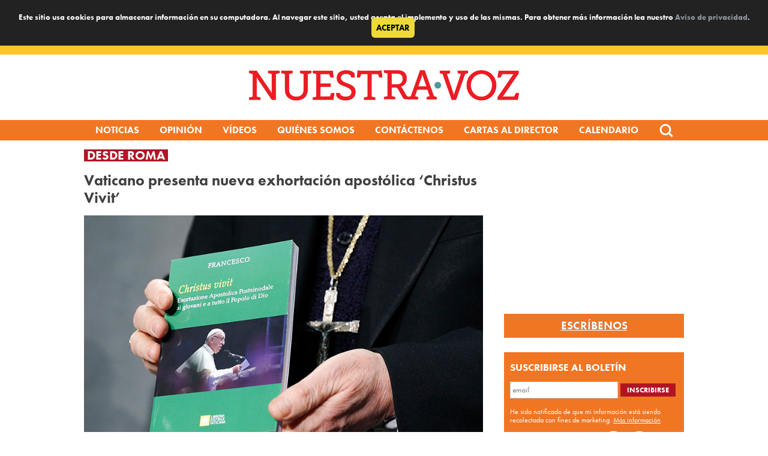

--- FILE ---
content_type: text/html; charset=UTF-8
request_url: https://nuestra-voz.org/vaticano-presenta-nueva-exhortacion-apostolica-christus-vivit/
body_size: 35586
content:
<!DOCTYPE html>
<html lang="en-US">
<head><script>if(navigator.userAgent.match(/MSIE|Internet Explorer/i)||navigator.userAgent.match(/Trident\/7\..*?rv:11/i)){var href=document.location.href;if(!href.match(/[?&]nowprocket/)){if(href.indexOf("?")==-1){if(href.indexOf("#")==-1){document.location.href=href+"?nowprocket=1"}else{document.location.href=href.replace("#","?nowprocket=1#")}}else{if(href.indexOf("#")==-1){document.location.href=href+"&nowprocket=1"}else{document.location.href=href.replace("#","&nowprocket=1#")}}}}</script><script>class RocketLazyLoadScripts{constructor(e){this.triggerEvents=e,this.userEventHandler=this._triggerListener.bind(this),this.touchStartHandler=this._onTouchStart.bind(this),this.touchMoveHandler=this._onTouchMove.bind(this),this.touchEndHandler=this._onTouchEnd.bind(this),this.clickHandler=this._onClick.bind(this),this.interceptedClicks=[],window.addEventListener("pageshow",(e=>{this.persisted=e.persisted})),window.addEventListener("DOMContentLoaded",(()=>{this._preconnect3rdParties()})),this.delayedScripts={normal:[],async:[],defer:[]},this.allJQueries=[]}_addUserInteractionListener(e){document.hidden?e._triggerListener():(this.triggerEvents.forEach((t=>window.addEventListener(t,e.userEventHandler,{passive:!0}))),window.addEventListener("touchstart",e.touchStartHandler,{passive:!0}),window.addEventListener("mousedown",e.touchStartHandler),document.addEventListener("visibilitychange",e.userEventHandler))}_removeUserInteractionListener(){this.triggerEvents.forEach((e=>window.removeEventListener(e,this.userEventHandler,{passive:!0}))),document.removeEventListener("visibilitychange",this.userEventHandler)}_onTouchStart(e){"HTML"!==e.target.tagName&&(window.addEventListener("touchend",this.touchEndHandler),window.addEventListener("mouseup",this.touchEndHandler),window.addEventListener("touchmove",this.touchMoveHandler,{passive:!0}),window.addEventListener("mousemove",this.touchMoveHandler),e.target.addEventListener("click",this.clickHandler),this._renameDOMAttribute(e.target,"onclick","rocket-onclick"))}_onTouchMove(e){window.removeEventListener("touchend",this.touchEndHandler),window.removeEventListener("mouseup",this.touchEndHandler),window.removeEventListener("touchmove",this.touchMoveHandler,{passive:!0}),window.removeEventListener("mousemove",this.touchMoveHandler),e.target.removeEventListener("click",this.clickHandler),this._renameDOMAttribute(e.target,"rocket-onclick","onclick")}_onTouchEnd(e){window.removeEventListener("touchend",this.touchEndHandler),window.removeEventListener("mouseup",this.touchEndHandler),window.removeEventListener("touchmove",this.touchMoveHandler,{passive:!0}),window.removeEventListener("mousemove",this.touchMoveHandler)}_onClick(e){e.target.removeEventListener("click",this.clickHandler),this._renameDOMAttribute(e.target,"rocket-onclick","onclick"),this.interceptedClicks.push(e),e.preventDefault(),e.stopPropagation(),e.stopImmediatePropagation()}_replayClicks(){window.removeEventListener("touchstart",this.touchStartHandler,{passive:!0}),window.removeEventListener("mousedown",this.touchStartHandler),this.interceptedClicks.forEach((e=>{e.target.dispatchEvent(new MouseEvent("click",{view:e.view,bubbles:!0,cancelable:!0}))}))}_renameDOMAttribute(e,t,n){e.hasAttribute&&e.hasAttribute(t)&&(event.target.setAttribute(n,event.target.getAttribute(t)),event.target.removeAttribute(t))}_triggerListener(){this._removeUserInteractionListener(this),"loading"===document.readyState?document.addEventListener("DOMContentLoaded",this._loadEverythingNow.bind(this)):this._loadEverythingNow()}_preconnect3rdParties(){let e=[];document.querySelectorAll("script[type=rocketlazyloadscript]").forEach((t=>{if(t.hasAttribute("src")){const n=new URL(t.src).origin;n!==location.origin&&e.push({src:n,crossOrigin:t.crossOrigin||"module"===t.getAttribute("data-rocket-type")})}})),e=[...new Map(e.map((e=>[JSON.stringify(e),e]))).values()],this._batchInjectResourceHints(e,"preconnect")}async _loadEverythingNow(){this.lastBreath=Date.now(),this._delayEventListeners(),this._delayJQueryReady(this),this._handleDocumentWrite(),this._registerAllDelayedScripts(),this._preloadAllScripts(),await this._loadScriptsFromList(this.delayedScripts.normal),await this._loadScriptsFromList(this.delayedScripts.defer),await this._loadScriptsFromList(this.delayedScripts.async);try{await this._triggerDOMContentLoaded(),await this._triggerWindowLoad()}catch(e){}window.dispatchEvent(new Event("rocket-allScriptsLoaded")),this._replayClicks()}_registerAllDelayedScripts(){document.querySelectorAll("script[type=rocketlazyloadscript]").forEach((e=>{e.hasAttribute("src")?e.hasAttribute("async")&&!1!==e.async?this.delayedScripts.async.push(e):e.hasAttribute("defer")&&!1!==e.defer||"module"===e.getAttribute("data-rocket-type")?this.delayedScripts.defer.push(e):this.delayedScripts.normal.push(e):this.delayedScripts.normal.push(e)}))}async _transformScript(e){return await this._littleBreath(),new Promise((t=>{const n=document.createElement("script");[...e.attributes].forEach((e=>{let t=e.nodeName;"type"!==t&&("data-rocket-type"===t&&(t="type"),n.setAttribute(t,e.nodeValue))})),e.hasAttribute("src")?(n.addEventListener("load",t),n.addEventListener("error",t)):(n.text=e.text,t());try{e.parentNode.replaceChild(n,e)}catch(e){t()}}))}async _loadScriptsFromList(e){const t=e.shift();return t?(await this._transformScript(t),this._loadScriptsFromList(e)):Promise.resolve()}_preloadAllScripts(){this._batchInjectResourceHints([...this.delayedScripts.normal,...this.delayedScripts.defer,...this.delayedScripts.async],"preload")}_batchInjectResourceHints(e,t){var n=document.createDocumentFragment();e.forEach((e=>{if(e.src){const i=document.createElement("link");i.href=e.src,i.rel=t,"preconnect"!==t&&(i.as="script"),e.getAttribute&&"module"===e.getAttribute("data-rocket-type")&&(i.crossOrigin=!0),e.crossOrigin&&(i.crossOrigin=e.crossOrigin),n.appendChild(i)}})),document.head.appendChild(n)}_delayEventListeners(){let e={};function t(t,n){!function(t){function n(n){return e[t].eventsToRewrite.indexOf(n)>=0?"rocket-"+n:n}e[t]||(e[t]={originalFunctions:{add:t.addEventListener,remove:t.removeEventListener},eventsToRewrite:[]},t.addEventListener=function(){arguments[0]=n(arguments[0]),e[t].originalFunctions.add.apply(t,arguments)},t.removeEventListener=function(){arguments[0]=n(arguments[0]),e[t].originalFunctions.remove.apply(t,arguments)})}(t),e[t].eventsToRewrite.push(n)}function n(e,t){let n=e[t];Object.defineProperty(e,t,{get:()=>n||function(){},set(i){e["rocket"+t]=n=i}})}t(document,"DOMContentLoaded"),t(window,"DOMContentLoaded"),t(window,"load"),t(window,"pageshow"),t(document,"readystatechange"),n(document,"onreadystatechange"),n(window,"onload"),n(window,"onpageshow")}_delayJQueryReady(e){let t=window.jQuery;Object.defineProperty(window,"jQuery",{get:()=>t,set(n){if(n&&n.fn&&!e.allJQueries.includes(n)){n.fn.ready=n.fn.init.prototype.ready=function(t){e.domReadyFired?t.bind(document)(n):document.addEventListener("rocket-DOMContentLoaded",(()=>t.bind(document)(n)))};const t=n.fn.on;n.fn.on=n.fn.init.prototype.on=function(){if(this[0]===window){function e(e){return e.split(" ").map((e=>"load"===e||0===e.indexOf("load.")?"rocket-jquery-load":e)).join(" ")}"string"==typeof arguments[0]||arguments[0]instanceof String?arguments[0]=e(arguments[0]):"object"==typeof arguments[0]&&Object.keys(arguments[0]).forEach((t=>{delete Object.assign(arguments[0],{[e(t)]:arguments[0][t]})[t]}))}return t.apply(this,arguments),this},e.allJQueries.push(n)}t=n}})}async _triggerDOMContentLoaded(){this.domReadyFired=!0,await this._littleBreath(),document.dispatchEvent(new Event("rocket-DOMContentLoaded")),await this._littleBreath(),window.dispatchEvent(new Event("rocket-DOMContentLoaded")),await this._littleBreath(),document.dispatchEvent(new Event("rocket-readystatechange")),await this._littleBreath(),document.rocketonreadystatechange&&document.rocketonreadystatechange()}async _triggerWindowLoad(){await this._littleBreath(),window.dispatchEvent(new Event("rocket-load")),await this._littleBreath(),window.rocketonload&&window.rocketonload(),await this._littleBreath(),this.allJQueries.forEach((e=>e(window).trigger("rocket-jquery-load"))),await this._littleBreath();const e=new Event("rocket-pageshow");e.persisted=this.persisted,window.dispatchEvent(e),await this._littleBreath(),window.rocketonpageshow&&window.rocketonpageshow({persisted:this.persisted})}_handleDocumentWrite(){const e=new Map;document.write=document.writeln=function(t){const n=document.currentScript,i=document.createRange(),r=n.parentElement;let o=e.get(n);void 0===o&&(o=n.nextSibling,e.set(n,o));const s=document.createDocumentFragment();i.setStart(s,0),s.appendChild(i.createContextualFragment(t)),r.insertBefore(s,o)}}async _littleBreath(){Date.now()-this.lastBreath>45&&(await this._requestAnimFrame(),this.lastBreath=Date.now())}async _requestAnimFrame(){return document.hidden?new Promise((e=>setTimeout(e))):new Promise((e=>requestAnimationFrame(e)))}}</script>
<meta charset="UTF-8"><script type="text/javascript">(window.NREUM||(NREUM={})).init={ajax:{deny_list:["bam.nr-data.net"]},feature_flags:["soft_nav"]};(window.NREUM||(NREUM={})).loader_config={licenseKey:"b67888e66e",applicationID:"114341275",browserID:"114341849"};;/*! For license information please see nr-loader-rum-1.308.0.min.js.LICENSE.txt */
(()=>{var e,t,r={163:(e,t,r)=>{"use strict";r.d(t,{j:()=>E});var n=r(384),i=r(1741);var a=r(2555);r(860).K7.genericEvents;const s="experimental.resources",o="register",c=e=>{if(!e||"string"!=typeof e)return!1;try{document.createDocumentFragment().querySelector(e)}catch{return!1}return!0};var d=r(2614),u=r(944),l=r(8122);const f="[data-nr-mask]",g=e=>(0,l.a)(e,(()=>{const e={feature_flags:[],experimental:{allow_registered_children:!1,resources:!1},mask_selector:"*",block_selector:"[data-nr-block]",mask_input_options:{color:!1,date:!1,"datetime-local":!1,email:!1,month:!1,number:!1,range:!1,search:!1,tel:!1,text:!1,time:!1,url:!1,week:!1,textarea:!1,select:!1,password:!0}};return{ajax:{deny_list:void 0,block_internal:!0,enabled:!0,autoStart:!0},api:{get allow_registered_children(){return e.feature_flags.includes(o)||e.experimental.allow_registered_children},set allow_registered_children(t){e.experimental.allow_registered_children=t},duplicate_registered_data:!1},browser_consent_mode:{enabled:!1},distributed_tracing:{enabled:void 0,exclude_newrelic_header:void 0,cors_use_newrelic_header:void 0,cors_use_tracecontext_headers:void 0,allowed_origins:void 0},get feature_flags(){return e.feature_flags},set feature_flags(t){e.feature_flags=t},generic_events:{enabled:!0,autoStart:!0},harvest:{interval:30},jserrors:{enabled:!0,autoStart:!0},logging:{enabled:!0,autoStart:!0},metrics:{enabled:!0,autoStart:!0},obfuscate:void 0,page_action:{enabled:!0},page_view_event:{enabled:!0,autoStart:!0},page_view_timing:{enabled:!0,autoStart:!0},performance:{capture_marks:!1,capture_measures:!1,capture_detail:!0,resources:{get enabled(){return e.feature_flags.includes(s)||e.experimental.resources},set enabled(t){e.experimental.resources=t},asset_types:[],first_party_domains:[],ignore_newrelic:!0}},privacy:{cookies_enabled:!0},proxy:{assets:void 0,beacon:void 0},session:{expiresMs:d.wk,inactiveMs:d.BB},session_replay:{autoStart:!0,enabled:!1,preload:!1,sampling_rate:10,error_sampling_rate:100,collect_fonts:!1,inline_images:!1,fix_stylesheets:!0,mask_all_inputs:!0,get mask_text_selector(){return e.mask_selector},set mask_text_selector(t){c(t)?e.mask_selector="".concat(t,",").concat(f):""===t||null===t?e.mask_selector=f:(0,u.R)(5,t)},get block_class(){return"nr-block"},get ignore_class(){return"nr-ignore"},get mask_text_class(){return"nr-mask"},get block_selector(){return e.block_selector},set block_selector(t){c(t)?e.block_selector+=",".concat(t):""!==t&&(0,u.R)(6,t)},get mask_input_options(){return e.mask_input_options},set mask_input_options(t){t&&"object"==typeof t?e.mask_input_options={...t,password:!0}:(0,u.R)(7,t)}},session_trace:{enabled:!0,autoStart:!0},soft_navigations:{enabled:!0,autoStart:!0},spa:{enabled:!0,autoStart:!0},ssl:void 0,user_actions:{enabled:!0,elementAttributes:["id","className","tagName","type"]}}})());var p=r(6154),m=r(9324);let h=0;const v={buildEnv:m.F3,distMethod:m.Xs,version:m.xv,originTime:p.WN},b={consented:!1},y={appMetadata:{},get consented(){return this.session?.state?.consent||b.consented},set consented(e){b.consented=e},customTransaction:void 0,denyList:void 0,disabled:!1,harvester:void 0,isolatedBacklog:!1,isRecording:!1,loaderType:void 0,maxBytes:3e4,obfuscator:void 0,onerror:void 0,ptid:void 0,releaseIds:{},session:void 0,timeKeeper:void 0,registeredEntities:[],jsAttributesMetadata:{bytes:0},get harvestCount(){return++h}},_=e=>{const t=(0,l.a)(e,y),r=Object.keys(v).reduce((e,t)=>(e[t]={value:v[t],writable:!1,configurable:!0,enumerable:!0},e),{});return Object.defineProperties(t,r)};var w=r(5701);const x=e=>{const t=e.startsWith("http");e+="/",r.p=t?e:"https://"+e};var R=r(7836),k=r(3241);const A={accountID:void 0,trustKey:void 0,agentID:void 0,licenseKey:void 0,applicationID:void 0,xpid:void 0},S=e=>(0,l.a)(e,A),T=new Set;function E(e,t={},r,s){let{init:o,info:c,loader_config:d,runtime:u={},exposed:l=!0}=t;if(!c){const e=(0,n.pV)();o=e.init,c=e.info,d=e.loader_config}e.init=g(o||{}),e.loader_config=S(d||{}),c.jsAttributes??={},p.bv&&(c.jsAttributes.isWorker=!0),e.info=(0,a.D)(c);const f=e.init,m=[c.beacon,c.errorBeacon];T.has(e.agentIdentifier)||(f.proxy.assets&&(x(f.proxy.assets),m.push(f.proxy.assets)),f.proxy.beacon&&m.push(f.proxy.beacon),e.beacons=[...m],function(e){const t=(0,n.pV)();Object.getOwnPropertyNames(i.W.prototype).forEach(r=>{const n=i.W.prototype[r];if("function"!=typeof n||"constructor"===n)return;let a=t[r];e[r]&&!1!==e.exposed&&"micro-agent"!==e.runtime?.loaderType&&(t[r]=(...t)=>{const n=e[r](...t);return a?a(...t):n})})}(e),(0,n.US)("activatedFeatures",w.B)),u.denyList=[...f.ajax.deny_list||[],...f.ajax.block_internal?m:[]],u.ptid=e.agentIdentifier,u.loaderType=r,e.runtime=_(u),T.has(e.agentIdentifier)||(e.ee=R.ee.get(e.agentIdentifier),e.exposed=l,(0,k.W)({agentIdentifier:e.agentIdentifier,drained:!!w.B?.[e.agentIdentifier],type:"lifecycle",name:"initialize",feature:void 0,data:e.config})),T.add(e.agentIdentifier)}},384:(e,t,r)=>{"use strict";r.d(t,{NT:()=>s,US:()=>u,Zm:()=>o,bQ:()=>d,dV:()=>c,pV:()=>l});var n=r(6154),i=r(1863),a=r(1910);const s={beacon:"bam.nr-data.net",errorBeacon:"bam.nr-data.net"};function o(){return n.gm.NREUM||(n.gm.NREUM={}),void 0===n.gm.newrelic&&(n.gm.newrelic=n.gm.NREUM),n.gm.NREUM}function c(){let e=o();return e.o||(e.o={ST:n.gm.setTimeout,SI:n.gm.setImmediate||n.gm.setInterval,CT:n.gm.clearTimeout,XHR:n.gm.XMLHttpRequest,REQ:n.gm.Request,EV:n.gm.Event,PR:n.gm.Promise,MO:n.gm.MutationObserver,FETCH:n.gm.fetch,WS:n.gm.WebSocket},(0,a.i)(...Object.values(e.o))),e}function d(e,t){let r=o();r.initializedAgents??={},t.initializedAt={ms:(0,i.t)(),date:new Date},r.initializedAgents[e]=t}function u(e,t){o()[e]=t}function l(){return function(){let e=o();const t=e.info||{};e.info={beacon:s.beacon,errorBeacon:s.errorBeacon,...t}}(),function(){let e=o();const t=e.init||{};e.init={...t}}(),c(),function(){let e=o();const t=e.loader_config||{};e.loader_config={...t}}(),o()}},782:(e,t,r)=>{"use strict";r.d(t,{T:()=>n});const n=r(860).K7.pageViewTiming},860:(e,t,r)=>{"use strict";r.d(t,{$J:()=>u,K7:()=>c,P3:()=>d,XX:()=>i,Yy:()=>o,df:()=>a,qY:()=>n,v4:()=>s});const n="events",i="jserrors",a="browser/blobs",s="rum",o="browser/logs",c={ajax:"ajax",genericEvents:"generic_events",jserrors:i,logging:"logging",metrics:"metrics",pageAction:"page_action",pageViewEvent:"page_view_event",pageViewTiming:"page_view_timing",sessionReplay:"session_replay",sessionTrace:"session_trace",softNav:"soft_navigations",spa:"spa"},d={[c.pageViewEvent]:1,[c.pageViewTiming]:2,[c.metrics]:3,[c.jserrors]:4,[c.spa]:5,[c.ajax]:6,[c.sessionTrace]:7,[c.softNav]:8,[c.sessionReplay]:9,[c.logging]:10,[c.genericEvents]:11},u={[c.pageViewEvent]:s,[c.pageViewTiming]:n,[c.ajax]:n,[c.spa]:n,[c.softNav]:n,[c.metrics]:i,[c.jserrors]:i,[c.sessionTrace]:a,[c.sessionReplay]:a,[c.logging]:o,[c.genericEvents]:"ins"}},944:(e,t,r)=>{"use strict";r.d(t,{R:()=>i});var n=r(3241);function i(e,t){"function"==typeof console.debug&&(console.debug("New Relic Warning: https://github.com/newrelic/newrelic-browser-agent/blob/main/docs/warning-codes.md#".concat(e),t),(0,n.W)({agentIdentifier:null,drained:null,type:"data",name:"warn",feature:"warn",data:{code:e,secondary:t}}))}},1687:(e,t,r)=>{"use strict";r.d(t,{Ak:()=>d,Ze:()=>f,x3:()=>u});var n=r(3241),i=r(7836),a=r(3606),s=r(860),o=r(2646);const c={};function d(e,t){const r={staged:!1,priority:s.P3[t]||0};l(e),c[e].get(t)||c[e].set(t,r)}function u(e,t){e&&c[e]&&(c[e].get(t)&&c[e].delete(t),p(e,t,!1),c[e].size&&g(e))}function l(e){if(!e)throw new Error("agentIdentifier required");c[e]||(c[e]=new Map)}function f(e="",t="feature",r=!1){if(l(e),!e||!c[e].get(t)||r)return p(e,t);c[e].get(t).staged=!0,g(e)}function g(e){const t=Array.from(c[e]);t.every(([e,t])=>t.staged)&&(t.sort((e,t)=>e[1].priority-t[1].priority),t.forEach(([t])=>{c[e].delete(t),p(e,t)}))}function p(e,t,r=!0){const s=e?i.ee.get(e):i.ee,c=a.i.handlers;if(!s.aborted&&s.backlog&&c){if((0,n.W)({agentIdentifier:e,type:"lifecycle",name:"drain",feature:t}),r){const e=s.backlog[t],r=c[t];if(r){for(let t=0;e&&t<e.length;++t)m(e[t],r);Object.entries(r).forEach(([e,t])=>{Object.values(t||{}).forEach(t=>{t[0]?.on&&t[0]?.context()instanceof o.y&&t[0].on(e,t[1])})})}}s.isolatedBacklog||delete c[t],s.backlog[t]=null,s.emit("drain-"+t,[])}}function m(e,t){var r=e[1];Object.values(t[r]||{}).forEach(t=>{var r=e[0];if(t[0]===r){var n=t[1],i=e[3],a=e[2];n.apply(i,a)}})}},1738:(e,t,r)=>{"use strict";r.d(t,{U:()=>g,Y:()=>f});var n=r(3241),i=r(9908),a=r(1863),s=r(944),o=r(5701),c=r(3969),d=r(8362),u=r(860),l=r(4261);function f(e,t,r,a){const f=a||r;!f||f[e]&&f[e]!==d.d.prototype[e]||(f[e]=function(){(0,i.p)(c.xV,["API/"+e+"/called"],void 0,u.K7.metrics,r.ee),(0,n.W)({agentIdentifier:r.agentIdentifier,drained:!!o.B?.[r.agentIdentifier],type:"data",name:"api",feature:l.Pl+e,data:{}});try{return t.apply(this,arguments)}catch(e){(0,s.R)(23,e)}})}function g(e,t,r,n,s){const o=e.info;null===r?delete o.jsAttributes[t]:o.jsAttributes[t]=r,(s||null===r)&&(0,i.p)(l.Pl+n,[(0,a.t)(),t,r],void 0,"session",e.ee)}},1741:(e,t,r)=>{"use strict";r.d(t,{W:()=>a});var n=r(944),i=r(4261);class a{#e(e,...t){if(this[e]!==a.prototype[e])return this[e](...t);(0,n.R)(35,e)}addPageAction(e,t){return this.#e(i.hG,e,t)}register(e){return this.#e(i.eY,e)}recordCustomEvent(e,t){return this.#e(i.fF,e,t)}setPageViewName(e,t){return this.#e(i.Fw,e,t)}setCustomAttribute(e,t,r){return this.#e(i.cD,e,t,r)}noticeError(e,t){return this.#e(i.o5,e,t)}setUserId(e,t=!1){return this.#e(i.Dl,e,t)}setApplicationVersion(e){return this.#e(i.nb,e)}setErrorHandler(e){return this.#e(i.bt,e)}addRelease(e,t){return this.#e(i.k6,e,t)}log(e,t){return this.#e(i.$9,e,t)}start(){return this.#e(i.d3)}finished(e){return this.#e(i.BL,e)}recordReplay(){return this.#e(i.CH)}pauseReplay(){return this.#e(i.Tb)}addToTrace(e){return this.#e(i.U2,e)}setCurrentRouteName(e){return this.#e(i.PA,e)}interaction(e){return this.#e(i.dT,e)}wrapLogger(e,t,r){return this.#e(i.Wb,e,t,r)}measure(e,t){return this.#e(i.V1,e,t)}consent(e){return this.#e(i.Pv,e)}}},1863:(e,t,r)=>{"use strict";function n(){return Math.floor(performance.now())}r.d(t,{t:()=>n})},1910:(e,t,r)=>{"use strict";r.d(t,{i:()=>a});var n=r(944);const i=new Map;function a(...e){return e.every(e=>{if(i.has(e))return i.get(e);const t="function"==typeof e?e.toString():"",r=t.includes("[native code]"),a=t.includes("nrWrapper");return r||a||(0,n.R)(64,e?.name||t),i.set(e,r),r})}},2555:(e,t,r)=>{"use strict";r.d(t,{D:()=>o,f:()=>s});var n=r(384),i=r(8122);const a={beacon:n.NT.beacon,errorBeacon:n.NT.errorBeacon,licenseKey:void 0,applicationID:void 0,sa:void 0,queueTime:void 0,applicationTime:void 0,ttGuid:void 0,user:void 0,account:void 0,product:void 0,extra:void 0,jsAttributes:{},userAttributes:void 0,atts:void 0,transactionName:void 0,tNamePlain:void 0};function s(e){try{return!!e.licenseKey&&!!e.errorBeacon&&!!e.applicationID}catch(e){return!1}}const o=e=>(0,i.a)(e,a)},2614:(e,t,r)=>{"use strict";r.d(t,{BB:()=>s,H3:()=>n,g:()=>d,iL:()=>c,tS:()=>o,uh:()=>i,wk:()=>a});const n="NRBA",i="SESSION",a=144e5,s=18e5,o={STARTED:"session-started",PAUSE:"session-pause",RESET:"session-reset",RESUME:"session-resume",UPDATE:"session-update"},c={SAME_TAB:"same-tab",CROSS_TAB:"cross-tab"},d={OFF:0,FULL:1,ERROR:2}},2646:(e,t,r)=>{"use strict";r.d(t,{y:()=>n});class n{constructor(e){this.contextId=e}}},2843:(e,t,r)=>{"use strict";r.d(t,{G:()=>a,u:()=>i});var n=r(3878);function i(e,t=!1,r,i){(0,n.DD)("visibilitychange",function(){if(t)return void("hidden"===document.visibilityState&&e());e(document.visibilityState)},r,i)}function a(e,t,r){(0,n.sp)("pagehide",e,t,r)}},3241:(e,t,r)=>{"use strict";r.d(t,{W:()=>a});var n=r(6154);const i="newrelic";function a(e={}){try{n.gm.dispatchEvent(new CustomEvent(i,{detail:e}))}catch(e){}}},3606:(e,t,r)=>{"use strict";r.d(t,{i:()=>a});var n=r(9908);a.on=s;var i=a.handlers={};function a(e,t,r,a){s(a||n.d,i,e,t,r)}function s(e,t,r,i,a){a||(a="feature"),e||(e=n.d);var s=t[a]=t[a]||{};(s[r]=s[r]||[]).push([e,i])}},3878:(e,t,r)=>{"use strict";function n(e,t){return{capture:e,passive:!1,signal:t}}function i(e,t,r=!1,i){window.addEventListener(e,t,n(r,i))}function a(e,t,r=!1,i){document.addEventListener(e,t,n(r,i))}r.d(t,{DD:()=>a,jT:()=>n,sp:()=>i})},3969:(e,t,r)=>{"use strict";r.d(t,{TZ:()=>n,XG:()=>o,rs:()=>i,xV:()=>s,z_:()=>a});const n=r(860).K7.metrics,i="sm",a="cm",s="storeSupportabilityMetrics",o="storeEventMetrics"},4234:(e,t,r)=>{"use strict";r.d(t,{W:()=>a});var n=r(7836),i=r(1687);class a{constructor(e,t){this.agentIdentifier=e,this.ee=n.ee.get(e),this.featureName=t,this.blocked=!1}deregisterDrain(){(0,i.x3)(this.agentIdentifier,this.featureName)}}},4261:(e,t,r)=>{"use strict";r.d(t,{$9:()=>d,BL:()=>o,CH:()=>g,Dl:()=>_,Fw:()=>y,PA:()=>h,Pl:()=>n,Pv:()=>k,Tb:()=>l,U2:()=>a,V1:()=>R,Wb:()=>x,bt:()=>b,cD:()=>v,d3:()=>w,dT:()=>c,eY:()=>p,fF:()=>f,hG:()=>i,k6:()=>s,nb:()=>m,o5:()=>u});const n="api-",i="addPageAction",a="addToTrace",s="addRelease",o="finished",c="interaction",d="log",u="noticeError",l="pauseReplay",f="recordCustomEvent",g="recordReplay",p="register",m="setApplicationVersion",h="setCurrentRouteName",v="setCustomAttribute",b="setErrorHandler",y="setPageViewName",_="setUserId",w="start",x="wrapLogger",R="measure",k="consent"},5289:(e,t,r)=>{"use strict";r.d(t,{GG:()=>s,Qr:()=>c,sB:()=>o});var n=r(3878),i=r(6389);function a(){return"undefined"==typeof document||"complete"===document.readyState}function s(e,t){if(a())return e();const r=(0,i.J)(e),s=setInterval(()=>{a()&&(clearInterval(s),r())},500);(0,n.sp)("load",r,t)}function o(e){if(a())return e();(0,n.DD)("DOMContentLoaded",e)}function c(e){if(a())return e();(0,n.sp)("popstate",e)}},5607:(e,t,r)=>{"use strict";r.d(t,{W:()=>n});const n=(0,r(9566).bz)()},5701:(e,t,r)=>{"use strict";r.d(t,{B:()=>a,t:()=>s});var n=r(3241);const i=new Set,a={};function s(e,t){const r=t.agentIdentifier;a[r]??={},e&&"object"==typeof e&&(i.has(r)||(t.ee.emit("rumresp",[e]),a[r]=e,i.add(r),(0,n.W)({agentIdentifier:r,loaded:!0,drained:!0,type:"lifecycle",name:"load",feature:void 0,data:e})))}},6154:(e,t,r)=>{"use strict";r.d(t,{OF:()=>c,RI:()=>i,WN:()=>u,bv:()=>a,eN:()=>l,gm:()=>s,mw:()=>o,sb:()=>d});var n=r(1863);const i="undefined"!=typeof window&&!!window.document,a="undefined"!=typeof WorkerGlobalScope&&("undefined"!=typeof self&&self instanceof WorkerGlobalScope&&self.navigator instanceof WorkerNavigator||"undefined"!=typeof globalThis&&globalThis instanceof WorkerGlobalScope&&globalThis.navigator instanceof WorkerNavigator),s=i?window:"undefined"!=typeof WorkerGlobalScope&&("undefined"!=typeof self&&self instanceof WorkerGlobalScope&&self||"undefined"!=typeof globalThis&&globalThis instanceof WorkerGlobalScope&&globalThis),o=Boolean("hidden"===s?.document?.visibilityState),c=/iPad|iPhone|iPod/.test(s.navigator?.userAgent),d=c&&"undefined"==typeof SharedWorker,u=((()=>{const e=s.navigator?.userAgent?.match(/Firefox[/\s](\d+\.\d+)/);Array.isArray(e)&&e.length>=2&&e[1]})(),Date.now()-(0,n.t)()),l=()=>"undefined"!=typeof PerformanceNavigationTiming&&s?.performance?.getEntriesByType("navigation")?.[0]?.responseStart},6389:(e,t,r)=>{"use strict";function n(e,t=500,r={}){const n=r?.leading||!1;let i;return(...r)=>{n&&void 0===i&&(e.apply(this,r),i=setTimeout(()=>{i=clearTimeout(i)},t)),n||(clearTimeout(i),i=setTimeout(()=>{e.apply(this,r)},t))}}function i(e){let t=!1;return(...r)=>{t||(t=!0,e.apply(this,r))}}r.d(t,{J:()=>i,s:()=>n})},6630:(e,t,r)=>{"use strict";r.d(t,{T:()=>n});const n=r(860).K7.pageViewEvent},7699:(e,t,r)=>{"use strict";r.d(t,{It:()=>a,KC:()=>o,No:()=>i,qh:()=>s});var n=r(860);const i=16e3,a=1e6,s="SESSION_ERROR",o={[n.K7.logging]:!0,[n.K7.genericEvents]:!1,[n.K7.jserrors]:!1,[n.K7.ajax]:!1}},7836:(e,t,r)=>{"use strict";r.d(t,{P:()=>o,ee:()=>c});var n=r(384),i=r(8990),a=r(2646),s=r(5607);const o="nr@context:".concat(s.W),c=function e(t,r){var n={},s={},u={},l=!1;try{l=16===r.length&&d.initializedAgents?.[r]?.runtime.isolatedBacklog}catch(e){}var f={on:p,addEventListener:p,removeEventListener:function(e,t){var r=n[e];if(!r)return;for(var i=0;i<r.length;i++)r[i]===t&&r.splice(i,1)},emit:function(e,r,n,i,a){!1!==a&&(a=!0);if(c.aborted&&!i)return;t&&a&&t.emit(e,r,n);var o=g(n);m(e).forEach(e=>{e.apply(o,r)});var d=v()[s[e]];d&&d.push([f,e,r,o]);return o},get:h,listeners:m,context:g,buffer:function(e,t){const r=v();if(t=t||"feature",f.aborted)return;Object.entries(e||{}).forEach(([e,n])=>{s[n]=t,t in r||(r[t]=[])})},abort:function(){f._aborted=!0,Object.keys(f.backlog).forEach(e=>{delete f.backlog[e]})},isBuffering:function(e){return!!v()[s[e]]},debugId:r,backlog:l?{}:t&&"object"==typeof t.backlog?t.backlog:{},isolatedBacklog:l};return Object.defineProperty(f,"aborted",{get:()=>{let e=f._aborted||!1;return e||(t&&(e=t.aborted),e)}}),f;function g(e){return e&&e instanceof a.y?e:e?(0,i.I)(e,o,()=>new a.y(o)):new a.y(o)}function p(e,t){n[e]=m(e).concat(t)}function m(e){return n[e]||[]}function h(t){return u[t]=u[t]||e(f,t)}function v(){return f.backlog}}(void 0,"globalEE"),d=(0,n.Zm)();d.ee||(d.ee=c)},8122:(e,t,r)=>{"use strict";r.d(t,{a:()=>i});var n=r(944);function i(e,t){try{if(!e||"object"!=typeof e)return(0,n.R)(3);if(!t||"object"!=typeof t)return(0,n.R)(4);const r=Object.create(Object.getPrototypeOf(t),Object.getOwnPropertyDescriptors(t)),a=0===Object.keys(r).length?e:r;for(let s in a)if(void 0!==e[s])try{if(null===e[s]){r[s]=null;continue}Array.isArray(e[s])&&Array.isArray(t[s])?r[s]=Array.from(new Set([...e[s],...t[s]])):"object"==typeof e[s]&&"object"==typeof t[s]?r[s]=i(e[s],t[s]):r[s]=e[s]}catch(e){r[s]||(0,n.R)(1,e)}return r}catch(e){(0,n.R)(2,e)}}},8362:(e,t,r)=>{"use strict";r.d(t,{d:()=>a});var n=r(9566),i=r(1741);class a extends i.W{agentIdentifier=(0,n.LA)(16)}},8374:(e,t,r)=>{r.nc=(()=>{try{return document?.currentScript?.nonce}catch(e){}return""})()},8990:(e,t,r)=>{"use strict";r.d(t,{I:()=>i});var n=Object.prototype.hasOwnProperty;function i(e,t,r){if(n.call(e,t))return e[t];var i=r();if(Object.defineProperty&&Object.keys)try{return Object.defineProperty(e,t,{value:i,writable:!0,enumerable:!1}),i}catch(e){}return e[t]=i,i}},9324:(e,t,r)=>{"use strict";r.d(t,{F3:()=>i,Xs:()=>a,xv:()=>n});const n="1.308.0",i="PROD",a="CDN"},9566:(e,t,r)=>{"use strict";r.d(t,{LA:()=>o,bz:()=>s});var n=r(6154);const i="xxxxxxxx-xxxx-4xxx-yxxx-xxxxxxxxxxxx";function a(e,t){return e?15&e[t]:16*Math.random()|0}function s(){const e=n.gm?.crypto||n.gm?.msCrypto;let t,r=0;return e&&e.getRandomValues&&(t=e.getRandomValues(new Uint8Array(30))),i.split("").map(e=>"x"===e?a(t,r++).toString(16):"y"===e?(3&a()|8).toString(16):e).join("")}function o(e){const t=n.gm?.crypto||n.gm?.msCrypto;let r,i=0;t&&t.getRandomValues&&(r=t.getRandomValues(new Uint8Array(e)));const s=[];for(var o=0;o<e;o++)s.push(a(r,i++).toString(16));return s.join("")}},9908:(e,t,r)=>{"use strict";r.d(t,{d:()=>n,p:()=>i});var n=r(7836).ee.get("handle");function i(e,t,r,i,a){a?(a.buffer([e],i),a.emit(e,t,r)):(n.buffer([e],i),n.emit(e,t,r))}}},n={};function i(e){var t=n[e];if(void 0!==t)return t.exports;var a=n[e]={exports:{}};return r[e](a,a.exports,i),a.exports}i.m=r,i.d=(e,t)=>{for(var r in t)i.o(t,r)&&!i.o(e,r)&&Object.defineProperty(e,r,{enumerable:!0,get:t[r]})},i.f={},i.e=e=>Promise.all(Object.keys(i.f).reduce((t,r)=>(i.f[r](e,t),t),[])),i.u=e=>"nr-rum-1.308.0.min.js",i.o=(e,t)=>Object.prototype.hasOwnProperty.call(e,t),e={},t="NRBA-1.308.0.PROD:",i.l=(r,n,a,s)=>{if(e[r])e[r].push(n);else{var o,c;if(void 0!==a)for(var d=document.getElementsByTagName("script"),u=0;u<d.length;u++){var l=d[u];if(l.getAttribute("src")==r||l.getAttribute("data-webpack")==t+a){o=l;break}}if(!o){c=!0;var f={296:"sha512-+MIMDsOcckGXa1EdWHqFNv7P+JUkd5kQwCBr3KE6uCvnsBNUrdSt4a/3/L4j4TxtnaMNjHpza2/erNQbpacJQA=="};(o=document.createElement("script")).charset="utf-8",i.nc&&o.setAttribute("nonce",i.nc),o.setAttribute("data-webpack",t+a),o.src=r,0!==o.src.indexOf(window.location.origin+"/")&&(o.crossOrigin="anonymous"),f[s]&&(o.integrity=f[s])}e[r]=[n];var g=(t,n)=>{o.onerror=o.onload=null,clearTimeout(p);var i=e[r];if(delete e[r],o.parentNode&&o.parentNode.removeChild(o),i&&i.forEach(e=>e(n)),t)return t(n)},p=setTimeout(g.bind(null,void 0,{type:"timeout",target:o}),12e4);o.onerror=g.bind(null,o.onerror),o.onload=g.bind(null,o.onload),c&&document.head.appendChild(o)}},i.r=e=>{"undefined"!=typeof Symbol&&Symbol.toStringTag&&Object.defineProperty(e,Symbol.toStringTag,{value:"Module"}),Object.defineProperty(e,"__esModule",{value:!0})},i.p="https://js-agent.newrelic.com/",(()=>{var e={374:0,840:0};i.f.j=(t,r)=>{var n=i.o(e,t)?e[t]:void 0;if(0!==n)if(n)r.push(n[2]);else{var a=new Promise((r,i)=>n=e[t]=[r,i]);r.push(n[2]=a);var s=i.p+i.u(t),o=new Error;i.l(s,r=>{if(i.o(e,t)&&(0!==(n=e[t])&&(e[t]=void 0),n)){var a=r&&("load"===r.type?"missing":r.type),s=r&&r.target&&r.target.src;o.message="Loading chunk "+t+" failed: ("+a+": "+s+")",o.name="ChunkLoadError",o.type=a,o.request=s,n[1](o)}},"chunk-"+t,t)}};var t=(t,r)=>{var n,a,[s,o,c]=r,d=0;if(s.some(t=>0!==e[t])){for(n in o)i.o(o,n)&&(i.m[n]=o[n]);if(c)c(i)}for(t&&t(r);d<s.length;d++)a=s[d],i.o(e,a)&&e[a]&&e[a][0](),e[a]=0},r=self["webpackChunk:NRBA-1.308.0.PROD"]=self["webpackChunk:NRBA-1.308.0.PROD"]||[];r.forEach(t.bind(null,0)),r.push=t.bind(null,r.push.bind(r))})(),(()=>{"use strict";i(8374);var e=i(8362),t=i(860);const r=Object.values(t.K7);var n=i(163);var a=i(9908),s=i(1863),o=i(4261),c=i(1738);var d=i(1687),u=i(4234),l=i(5289),f=i(6154),g=i(944),p=i(384);const m=e=>f.RI&&!0===e?.privacy.cookies_enabled;function h(e){return!!(0,p.dV)().o.MO&&m(e)&&!0===e?.session_trace.enabled}var v=i(6389),b=i(7699);class y extends u.W{constructor(e,t){super(e.agentIdentifier,t),this.agentRef=e,this.abortHandler=void 0,this.featAggregate=void 0,this.loadedSuccessfully=void 0,this.onAggregateImported=new Promise(e=>{this.loadedSuccessfully=e}),this.deferred=Promise.resolve(),!1===e.init[this.featureName].autoStart?this.deferred=new Promise((t,r)=>{this.ee.on("manual-start-all",(0,v.J)(()=>{(0,d.Ak)(e.agentIdentifier,this.featureName),t()}))}):(0,d.Ak)(e.agentIdentifier,t)}importAggregator(e,t,r={}){if(this.featAggregate)return;const n=async()=>{let n;await this.deferred;try{if(m(e.init)){const{setupAgentSession:t}=await i.e(296).then(i.bind(i,3305));n=t(e)}}catch(e){(0,g.R)(20,e),this.ee.emit("internal-error",[e]),(0,a.p)(b.qh,[e],void 0,this.featureName,this.ee)}try{if(!this.#t(this.featureName,n,e.init))return(0,d.Ze)(this.agentIdentifier,this.featureName),void this.loadedSuccessfully(!1);const{Aggregate:i}=await t();this.featAggregate=new i(e,r),e.runtime.harvester.initializedAggregates.push(this.featAggregate),this.loadedSuccessfully(!0)}catch(e){(0,g.R)(34,e),this.abortHandler?.(),(0,d.Ze)(this.agentIdentifier,this.featureName,!0),this.loadedSuccessfully(!1),this.ee&&this.ee.abort()}};f.RI?(0,l.GG)(()=>n(),!0):n()}#t(e,r,n){if(this.blocked)return!1;switch(e){case t.K7.sessionReplay:return h(n)&&!!r;case t.K7.sessionTrace:return!!r;default:return!0}}}var _=i(6630),w=i(2614),x=i(3241);class R extends y{static featureName=_.T;constructor(e){var t;super(e,_.T),this.setupInspectionEvents(e.agentIdentifier),t=e,(0,c.Y)(o.Fw,function(e,r){"string"==typeof e&&("/"!==e.charAt(0)&&(e="/"+e),t.runtime.customTransaction=(r||"http://custom.transaction")+e,(0,a.p)(o.Pl+o.Fw,[(0,s.t)()],void 0,void 0,t.ee))},t),this.importAggregator(e,()=>i.e(296).then(i.bind(i,3943)))}setupInspectionEvents(e){const t=(t,r)=>{t&&(0,x.W)({agentIdentifier:e,timeStamp:t.timeStamp,loaded:"complete"===t.target.readyState,type:"window",name:r,data:t.target.location+""})};(0,l.sB)(e=>{t(e,"DOMContentLoaded")}),(0,l.GG)(e=>{t(e,"load")}),(0,l.Qr)(e=>{t(e,"navigate")}),this.ee.on(w.tS.UPDATE,(t,r)=>{(0,x.W)({agentIdentifier:e,type:"lifecycle",name:"session",data:r})})}}class k extends e.d{constructor(e){var t;(super(),f.gm)?(this.features={},(0,p.bQ)(this.agentIdentifier,this),this.desiredFeatures=new Set(e.features||[]),this.desiredFeatures.add(R),(0,n.j)(this,e,e.loaderType||"agent"),t=this,(0,c.Y)(o.cD,function(e,r,n=!1){if("string"==typeof e){if(["string","number","boolean"].includes(typeof r)||null===r)return(0,c.U)(t,e,r,o.cD,n);(0,g.R)(40,typeof r)}else(0,g.R)(39,typeof e)},t),function(e){(0,c.Y)(o.Dl,function(t,r=!1){if("string"!=typeof t&&null!==t)return void(0,g.R)(41,typeof t);const n=e.info.jsAttributes["enduser.id"];r&&null!=n&&n!==t?(0,a.p)(o.Pl+"setUserIdAndResetSession",[t],void 0,"session",e.ee):(0,c.U)(e,"enduser.id",t,o.Dl,!0)},e)}(this),function(e){(0,c.Y)(o.nb,function(t){if("string"==typeof t||null===t)return(0,c.U)(e,"application.version",t,o.nb,!1);(0,g.R)(42,typeof t)},e)}(this),function(e){(0,c.Y)(o.d3,function(){e.ee.emit("manual-start-all")},e)}(this),function(e){(0,c.Y)(o.Pv,function(t=!0){if("boolean"==typeof t){if((0,a.p)(o.Pl+o.Pv,[t],void 0,"session",e.ee),e.runtime.consented=t,t){const t=e.features.page_view_event;t.onAggregateImported.then(e=>{const r=t.featAggregate;e&&!r.sentRum&&r.sendRum()})}}else(0,g.R)(65,typeof t)},e)}(this),this.run()):(0,g.R)(21)}get config(){return{info:this.info,init:this.init,loader_config:this.loader_config,runtime:this.runtime}}get api(){return this}run(){try{const e=function(e){const t={};return r.forEach(r=>{t[r]=!!e[r]?.enabled}),t}(this.init),n=[...this.desiredFeatures];n.sort((e,r)=>t.P3[e.featureName]-t.P3[r.featureName]),n.forEach(r=>{if(!e[r.featureName]&&r.featureName!==t.K7.pageViewEvent)return;if(r.featureName===t.K7.spa)return void(0,g.R)(67);const n=function(e){switch(e){case t.K7.ajax:return[t.K7.jserrors];case t.K7.sessionTrace:return[t.K7.ajax,t.K7.pageViewEvent];case t.K7.sessionReplay:return[t.K7.sessionTrace];case t.K7.pageViewTiming:return[t.K7.pageViewEvent];default:return[]}}(r.featureName).filter(e=>!(e in this.features));n.length>0&&(0,g.R)(36,{targetFeature:r.featureName,missingDependencies:n}),this.features[r.featureName]=new r(this)})}catch(e){(0,g.R)(22,e);for(const e in this.features)this.features[e].abortHandler?.();const t=(0,p.Zm)();delete t.initializedAgents[this.agentIdentifier]?.features,delete this.sharedAggregator;return t.ee.get(this.agentIdentifier).abort(),!1}}}var A=i(2843),S=i(782);class T extends y{static featureName=S.T;constructor(e){super(e,S.T),f.RI&&((0,A.u)(()=>(0,a.p)("docHidden",[(0,s.t)()],void 0,S.T,this.ee),!0),(0,A.G)(()=>(0,a.p)("winPagehide",[(0,s.t)()],void 0,S.T,this.ee)),this.importAggregator(e,()=>i.e(296).then(i.bind(i,2117))))}}var E=i(3969);class I extends y{static featureName=E.TZ;constructor(e){super(e,E.TZ),f.RI&&document.addEventListener("securitypolicyviolation",e=>{(0,a.p)(E.xV,["Generic/CSPViolation/Detected"],void 0,this.featureName,this.ee)}),this.importAggregator(e,()=>i.e(296).then(i.bind(i,9623)))}}new k({features:[R,T,I],loaderType:"lite"})})()})();</script>
<meta name="viewport" content="width=device-width, initial-scale=1, maximum-scale=2">
<link rel="profile" href="http://gmpg.org/xfn/11">
<link rel="pingback" href="https://nuestra-voz.org/xmlrpc.php">
<script type="rocketlazyloadscript" src='https://www.googletagservices.com/tag/js/gpt.js'></script>
<script type="rocketlazyloadscript" src='/wp-content/themes/elpapa2015/elpapa-2015-doubleclick.js' data-rocket-type='text/javascript'></script>
<link rel="shortcut icon" href="/favicon.ico" />
<!-- Catholic Ad Extend tag mgr-code. Paste this (asynchronous) code as high in the <head> (of all pages) as possible of the page as possible
-->
<script type="rocketlazyloadscript" async="1">
(function() {
  __mtm = [ '59f16741ed30825252eb2c08', 'cdn01.mzbcdn.net/mngr' ];
  var s = document.createElement('script');
  s.async = 1;
  s.src = '//' + __mtm[1] + '/mtm.js';
  var e = document.getElementsByTagName('script')[0];
  (e.parentNode || document.body).insertBefore(s, e);
})();
</script>
<meta name='robots' content='index, follow, max-image-preview:large, max-snippet:-1, max-video-preview:-1' />
	<style>img:is([sizes="auto" i], [sizes^="auto," i]) { contain-intrinsic-size: 3000px 1500px }</style>
	
	<!-- This site is optimized with the Yoast SEO plugin v24.5 - https://yoast.com/wordpress/plugins/seo/ -->
	<title>Vaticano presenta nueva exhortación apostólica &#039;Christus Vivit&#039; &#8211; Nuestra Voz</title>
	<meta name="description" content="&#039;Christus Vivit&#039; consta de nueve capítulos, en los que el Papa aborda cuestiones como la familia, las raíces, la sexualidad, el trabajo o la vocación." />
	<link rel="canonical" href="https://nuestra-voz.org/vaticano-presenta-nueva-exhortacion-apostolica-christus-vivit/" />
	<meta property="og:locale" content="en_US" />
	<meta property="og:type" content="article" />
	<meta property="og:title" content="Vaticano presenta nueva exhortación apostólica &#039;Christus Vivit&#039; &#8211; Nuestra Voz" />
	<meta property="og:description" content="&#039;Christus Vivit&#039; consta de nueve capítulos, en los que el Papa aborda cuestiones como la familia, las raíces, la sexualidad, el trabajo o la vocación." />
	<meta property="og:url" content="https://nuestra-voz.org/vaticano-presenta-nueva-exhortacion-apostolica-christus-vivit/" />
	<meta property="og:site_name" content="Nuestra Voz" />
	<meta property="article:publisher" content="https://www.facebook.com/NuestraVozDOB/" />
	<meta property="article:published_time" content="2019-04-02T22:42:05+00:00" />
	<meta property="article:modified_time" content="2019-04-09T15:30:05+00:00" />
	<meta property="og:image" content="https://nuestra-voz.org/wp-content/uploads/2019/04/20190402T0616-187-CNS-POPE-EXHORTATION-YOUNG.jpg" />
	<meta property="og:image:width" content="800" />
	<meta property="og:image:height" content="528" />
	<meta property="og:image:type" content="image/jpeg" />
	<meta name="author" content="Rome Reports" />
	<meta name="twitter:card" content="summary_large_image" />
	<meta name="twitter:creator" content="@NuestraVozDOB" />
	<meta name="twitter:site" content="@NuestraVozDOB" />
	<meta name="twitter:label1" content="Written by" />
	<meta name="twitter:data1" content="Rome Reports" />
	<meta name="twitter:label2" content="Est. reading time" />
	<meta name="twitter:data2" content="2 minutes" />
	<script type="application/ld+json" class="yoast-schema-graph">{"@context":"https://schema.org","@graph":[{"@type":"Article","@id":"https://nuestra-voz.org/vaticano-presenta-nueva-exhortacion-apostolica-christus-vivit/#article","isPartOf":{"@id":"https://nuestra-voz.org/vaticano-presenta-nueva-exhortacion-apostolica-christus-vivit/"},"author":{"name":"Rome Reports","@id":"https://nuestra-voz.org/#/schema/person/cdf417ae79fc88bed2656426f324f208"},"headline":"Vaticano presenta nueva exhortación apostólica &#8216;Christus Vivit&#8217;","datePublished":"2019-04-02T22:42:05+00:00","dateModified":"2019-04-09T15:30:05+00:00","mainEntityOfPage":{"@id":"https://nuestra-voz.org/vaticano-presenta-nueva-exhortacion-apostolica-christus-vivit/"},"wordCount":501,"commentCount":0,"publisher":{"@id":"https://nuestra-voz.org/#organization"},"image":{"@id":"https://nuestra-voz.org/vaticano-presenta-nueva-exhortacion-apostolica-christus-vivit/#primaryimage"},"thumbnailUrl":"https://nuestra-voz.org/wp-content/uploads/2019/04/20190402T0616-187-CNS-POPE-EXHORTATION-YOUNG.jpg","keywords":["Christus Vivit","Exhortación apostólica","Laphidil Oppong Twumasi","Mons. Fabio Fabene","Papa Francisco","Rome Reports"],"articleSection":["Desde Roma","El Papa Noticias","Noticias"],"inLanguage":"en-US","potentialAction":[{"@type":"CommentAction","name":"Comment","target":["https://nuestra-voz.org/vaticano-presenta-nueva-exhortacion-apostolica-christus-vivit/#respond"]}]},{"@type":"WebPage","@id":"https://nuestra-voz.org/vaticano-presenta-nueva-exhortacion-apostolica-christus-vivit/","url":"https://nuestra-voz.org/vaticano-presenta-nueva-exhortacion-apostolica-christus-vivit/","name":"Vaticano presenta nueva exhortación apostólica 'Christus Vivit' &#8211; Nuestra Voz","isPartOf":{"@id":"https://nuestra-voz.org/#website"},"primaryImageOfPage":{"@id":"https://nuestra-voz.org/vaticano-presenta-nueva-exhortacion-apostolica-christus-vivit/#primaryimage"},"image":{"@id":"https://nuestra-voz.org/vaticano-presenta-nueva-exhortacion-apostolica-christus-vivit/#primaryimage"},"thumbnailUrl":"https://nuestra-voz.org/wp-content/uploads/2019/04/20190402T0616-187-CNS-POPE-EXHORTATION-YOUNG.jpg","datePublished":"2019-04-02T22:42:05+00:00","dateModified":"2019-04-09T15:30:05+00:00","description":"'Christus Vivit' consta de nueve capítulos, en los que el Papa aborda cuestiones como la familia, las raíces, la sexualidad, el trabajo o la vocación.","breadcrumb":{"@id":"https://nuestra-voz.org/vaticano-presenta-nueva-exhortacion-apostolica-christus-vivit/#breadcrumb"},"inLanguage":"en-US","potentialAction":[{"@type":"ReadAction","target":["https://nuestra-voz.org/vaticano-presenta-nueva-exhortacion-apostolica-christus-vivit/"]}]},{"@type":"ImageObject","inLanguage":"en-US","@id":"https://nuestra-voz.org/vaticano-presenta-nueva-exhortacion-apostolica-christus-vivit/#primaryimage","url":"https://nuestra-voz.org/wp-content/uploads/2019/04/20190402T0616-187-CNS-POPE-EXHORTATION-YOUNG.jpg","contentUrl":"https://nuestra-voz.org/wp-content/uploads/2019/04/20190402T0616-187-CNS-POPE-EXHORTATION-YOUNG.jpg","width":800,"height":528,"caption":"El cardenal Lorenzo Baldisseri, secretario general del Sínodo de los Obispos, muestra la edición de la exhortación apostólica del Papa Francisco, \"Christus Vivit\" (Cristo vive). (CNS/ Paul Haring)"},{"@type":"BreadcrumbList","@id":"https://nuestra-voz.org/vaticano-presenta-nueva-exhortacion-apostolica-christus-vivit/#breadcrumb","itemListElement":[{"@type":"ListItem","position":1,"name":"Home","item":"https://nuestra-voz.org/"},{"@type":"ListItem","position":2,"name":"Vaticano presenta nueva exhortación apostólica &#8216;Christus Vivit&#8217;"}]},{"@type":"WebSite","@id":"https://nuestra-voz.org/#website","url":"https://nuestra-voz.org/","name":"Nuestra Voz","description":"El periódico en español de la Diócesis de Brooklyn","publisher":{"@id":"https://nuestra-voz.org/#organization"},"potentialAction":[{"@type":"SearchAction","target":{"@type":"EntryPoint","urlTemplate":"https://nuestra-voz.org/?s={search_term_string}"},"query-input":{"@type":"PropertyValueSpecification","valueRequired":true,"valueName":"search_term_string"}}],"inLanguage":"en-US"},{"@type":"Organization","@id":"https://nuestra-voz.org/#organization","name":"DeSales Media Group","url":"https://nuestra-voz.org/","logo":{"@type":"ImageObject","inLanguage":"en-US","@id":"https://nuestra-voz.org/#/schema/logo/image/","url":"https://nuestra-voz.org/wp-content/uploads/2018/05/Sponsor_Gold_-_DeSales_Media-1.jpg","contentUrl":"https://nuestra-voz.org/wp-content/uploads/2018/05/Sponsor_Gold_-_DeSales_Media-1.jpg","width":574,"height":229,"caption":"DeSales Media Group"},"image":{"@id":"https://nuestra-voz.org/#/schema/logo/image/"},"sameAs":["https://www.facebook.com/NuestraVozDOB/","https://x.com/NuestraVozDOB","https://www.instagram.com/nuestravozdob/"]},{"@type":"Person","@id":"https://nuestra-voz.org/#/schema/person/cdf417ae79fc88bed2656426f324f208","name":"Rome Reports","image":{"@type":"ImageObject","inLanguage":"en-US","@id":"https://nuestra-voz.org/#/schema/person/image/","url":"https://secure.gravatar.com/avatar/f3f349be7620c23f4d0185647e93a997?s=96&d=mm&r=g","contentUrl":"https://secure.gravatar.com/avatar/f3f349be7620c23f4d0185647e93a997?s=96&d=mm&r=g","caption":"Rome Reports"},"sameAs":["https://www.romereports.com/"],"url":"https://nuestra-voz.org/author/romereports/"}]}</script>
	<!-- / Yoast SEO plugin. -->


<link rel='dns-prefetch' href='//js.hs-scripts.com' />
<link rel='dns-prefetch' href='//platform-api.sharethis.com' />
<link rel='dns-prefetch' href='//nuestra-voz.org' />

<link rel="alternate" type="application/rss+xml" title="Nuestra Voz &raquo; Feed" href="https://nuestra-voz.org/feed/" />
<link rel="alternate" type="application/rss+xml" title="Nuestra Voz &raquo; Comments Feed" href="https://nuestra-voz.org/comments/feed/" />
<link rel="alternate" type="application/rss+xml" title="Nuestra Voz &raquo; Vaticano presenta nueva exhortación apostólica &#8216;Christus Vivit&#8217; Comments Feed" href="https://nuestra-voz.org/vaticano-presenta-nueva-exhortacion-apostolica-christus-vivit/feed/" />
<link rel='stylesheet' id='formidable-css' href='https://nuestra-voz.org/wp-content/plugins/formidable/css/formidableforms.css?ver=2241501' type='text/css' media='all' />
<style id='wp-emoji-styles-inline-css' type='text/css'>

	img.wp-smiley, img.emoji {
		display: inline !important;
		border: none !important;
		box-shadow: none !important;
		height: 1em !important;
		width: 1em !important;
		margin: 0 0.07em !important;
		vertical-align: -0.1em !important;
		background: none !important;
		padding: 0 !important;
	}
</style>
<link rel='stylesheet' id='wp-block-library-css' href='https://nuestra-voz.org/wp-includes/css/dist/block-library/style.min.css?ver=20130731' type='text/css' media='all' />
<style id='classic-theme-styles-inline-css' type='text/css'>
/*! This file is auto-generated */
.wp-block-button__link{color:#fff;background-color:#32373c;border-radius:9999px;box-shadow:none;text-decoration:none;padding:calc(.667em + 2px) calc(1.333em + 2px);font-size:1.125em}.wp-block-file__button{background:#32373c;color:#fff;text-decoration:none}
</style>
<style id='global-styles-inline-css' type='text/css'>
:root{--wp--preset--aspect-ratio--square: 1;--wp--preset--aspect-ratio--4-3: 4/3;--wp--preset--aspect-ratio--3-4: 3/4;--wp--preset--aspect-ratio--3-2: 3/2;--wp--preset--aspect-ratio--2-3: 2/3;--wp--preset--aspect-ratio--16-9: 16/9;--wp--preset--aspect-ratio--9-16: 9/16;--wp--preset--color--black: #000000;--wp--preset--color--cyan-bluish-gray: #abb8c3;--wp--preset--color--white: #ffffff;--wp--preset--color--pale-pink: #f78da7;--wp--preset--color--vivid-red: #cf2e2e;--wp--preset--color--luminous-vivid-orange: #ff6900;--wp--preset--color--luminous-vivid-amber: #fcb900;--wp--preset--color--light-green-cyan: #7bdcb5;--wp--preset--color--vivid-green-cyan: #00d084;--wp--preset--color--pale-cyan-blue: #8ed1fc;--wp--preset--color--vivid-cyan-blue: #0693e3;--wp--preset--color--vivid-purple: #9b51e0;--wp--preset--gradient--vivid-cyan-blue-to-vivid-purple: linear-gradient(135deg,rgba(6,147,227,1) 0%,rgb(155,81,224) 100%);--wp--preset--gradient--light-green-cyan-to-vivid-green-cyan: linear-gradient(135deg,rgb(122,220,180) 0%,rgb(0,208,130) 100%);--wp--preset--gradient--luminous-vivid-amber-to-luminous-vivid-orange: linear-gradient(135deg,rgba(252,185,0,1) 0%,rgba(255,105,0,1) 100%);--wp--preset--gradient--luminous-vivid-orange-to-vivid-red: linear-gradient(135deg,rgba(255,105,0,1) 0%,rgb(207,46,46) 100%);--wp--preset--gradient--very-light-gray-to-cyan-bluish-gray: linear-gradient(135deg,rgb(238,238,238) 0%,rgb(169,184,195) 100%);--wp--preset--gradient--cool-to-warm-spectrum: linear-gradient(135deg,rgb(74,234,220) 0%,rgb(151,120,209) 20%,rgb(207,42,186) 40%,rgb(238,44,130) 60%,rgb(251,105,98) 80%,rgb(254,248,76) 100%);--wp--preset--gradient--blush-light-purple: linear-gradient(135deg,rgb(255,206,236) 0%,rgb(152,150,240) 100%);--wp--preset--gradient--blush-bordeaux: linear-gradient(135deg,rgb(254,205,165) 0%,rgb(254,45,45) 50%,rgb(107,0,62) 100%);--wp--preset--gradient--luminous-dusk: linear-gradient(135deg,rgb(255,203,112) 0%,rgb(199,81,192) 50%,rgb(65,88,208) 100%);--wp--preset--gradient--pale-ocean: linear-gradient(135deg,rgb(255,245,203) 0%,rgb(182,227,212) 50%,rgb(51,167,181) 100%);--wp--preset--gradient--electric-grass: linear-gradient(135deg,rgb(202,248,128) 0%,rgb(113,206,126) 100%);--wp--preset--gradient--midnight: linear-gradient(135deg,rgb(2,3,129) 0%,rgb(40,116,252) 100%);--wp--preset--font-size--small: 13px;--wp--preset--font-size--medium: 20px;--wp--preset--font-size--large: 36px;--wp--preset--font-size--x-large: 42px;--wp--preset--spacing--20: 0.44rem;--wp--preset--spacing--30: 0.67rem;--wp--preset--spacing--40: 1rem;--wp--preset--spacing--50: 1.5rem;--wp--preset--spacing--60: 2.25rem;--wp--preset--spacing--70: 3.38rem;--wp--preset--spacing--80: 5.06rem;--wp--preset--shadow--natural: 6px 6px 9px rgba(0, 0, 0, 0.2);--wp--preset--shadow--deep: 12px 12px 50px rgba(0, 0, 0, 0.4);--wp--preset--shadow--sharp: 6px 6px 0px rgba(0, 0, 0, 0.2);--wp--preset--shadow--outlined: 6px 6px 0px -3px rgba(255, 255, 255, 1), 6px 6px rgba(0, 0, 0, 1);--wp--preset--shadow--crisp: 6px 6px 0px rgba(0, 0, 0, 1);}:where(.is-layout-flex){gap: 0.5em;}:where(.is-layout-grid){gap: 0.5em;}body .is-layout-flex{display: flex;}.is-layout-flex{flex-wrap: wrap;align-items: center;}.is-layout-flex > :is(*, div){margin: 0;}body .is-layout-grid{display: grid;}.is-layout-grid > :is(*, div){margin: 0;}:where(.wp-block-columns.is-layout-flex){gap: 2em;}:where(.wp-block-columns.is-layout-grid){gap: 2em;}:where(.wp-block-post-template.is-layout-flex){gap: 1.25em;}:where(.wp-block-post-template.is-layout-grid){gap: 1.25em;}.has-black-color{color: var(--wp--preset--color--black) !important;}.has-cyan-bluish-gray-color{color: var(--wp--preset--color--cyan-bluish-gray) !important;}.has-white-color{color: var(--wp--preset--color--white) !important;}.has-pale-pink-color{color: var(--wp--preset--color--pale-pink) !important;}.has-vivid-red-color{color: var(--wp--preset--color--vivid-red) !important;}.has-luminous-vivid-orange-color{color: var(--wp--preset--color--luminous-vivid-orange) !important;}.has-luminous-vivid-amber-color{color: var(--wp--preset--color--luminous-vivid-amber) !important;}.has-light-green-cyan-color{color: var(--wp--preset--color--light-green-cyan) !important;}.has-vivid-green-cyan-color{color: var(--wp--preset--color--vivid-green-cyan) !important;}.has-pale-cyan-blue-color{color: var(--wp--preset--color--pale-cyan-blue) !important;}.has-vivid-cyan-blue-color{color: var(--wp--preset--color--vivid-cyan-blue) !important;}.has-vivid-purple-color{color: var(--wp--preset--color--vivid-purple) !important;}.has-black-background-color{background-color: var(--wp--preset--color--black) !important;}.has-cyan-bluish-gray-background-color{background-color: var(--wp--preset--color--cyan-bluish-gray) !important;}.has-white-background-color{background-color: var(--wp--preset--color--white) !important;}.has-pale-pink-background-color{background-color: var(--wp--preset--color--pale-pink) !important;}.has-vivid-red-background-color{background-color: var(--wp--preset--color--vivid-red) !important;}.has-luminous-vivid-orange-background-color{background-color: var(--wp--preset--color--luminous-vivid-orange) !important;}.has-luminous-vivid-amber-background-color{background-color: var(--wp--preset--color--luminous-vivid-amber) !important;}.has-light-green-cyan-background-color{background-color: var(--wp--preset--color--light-green-cyan) !important;}.has-vivid-green-cyan-background-color{background-color: var(--wp--preset--color--vivid-green-cyan) !important;}.has-pale-cyan-blue-background-color{background-color: var(--wp--preset--color--pale-cyan-blue) !important;}.has-vivid-cyan-blue-background-color{background-color: var(--wp--preset--color--vivid-cyan-blue) !important;}.has-vivid-purple-background-color{background-color: var(--wp--preset--color--vivid-purple) !important;}.has-black-border-color{border-color: var(--wp--preset--color--black) !important;}.has-cyan-bluish-gray-border-color{border-color: var(--wp--preset--color--cyan-bluish-gray) !important;}.has-white-border-color{border-color: var(--wp--preset--color--white) !important;}.has-pale-pink-border-color{border-color: var(--wp--preset--color--pale-pink) !important;}.has-vivid-red-border-color{border-color: var(--wp--preset--color--vivid-red) !important;}.has-luminous-vivid-orange-border-color{border-color: var(--wp--preset--color--luminous-vivid-orange) !important;}.has-luminous-vivid-amber-border-color{border-color: var(--wp--preset--color--luminous-vivid-amber) !important;}.has-light-green-cyan-border-color{border-color: var(--wp--preset--color--light-green-cyan) !important;}.has-vivid-green-cyan-border-color{border-color: var(--wp--preset--color--vivid-green-cyan) !important;}.has-pale-cyan-blue-border-color{border-color: var(--wp--preset--color--pale-cyan-blue) !important;}.has-vivid-cyan-blue-border-color{border-color: var(--wp--preset--color--vivid-cyan-blue) !important;}.has-vivid-purple-border-color{border-color: var(--wp--preset--color--vivid-purple) !important;}.has-vivid-cyan-blue-to-vivid-purple-gradient-background{background: var(--wp--preset--gradient--vivid-cyan-blue-to-vivid-purple) !important;}.has-light-green-cyan-to-vivid-green-cyan-gradient-background{background: var(--wp--preset--gradient--light-green-cyan-to-vivid-green-cyan) !important;}.has-luminous-vivid-amber-to-luminous-vivid-orange-gradient-background{background: var(--wp--preset--gradient--luminous-vivid-amber-to-luminous-vivid-orange) !important;}.has-luminous-vivid-orange-to-vivid-red-gradient-background{background: var(--wp--preset--gradient--luminous-vivid-orange-to-vivid-red) !important;}.has-very-light-gray-to-cyan-bluish-gray-gradient-background{background: var(--wp--preset--gradient--very-light-gray-to-cyan-bluish-gray) !important;}.has-cool-to-warm-spectrum-gradient-background{background: var(--wp--preset--gradient--cool-to-warm-spectrum) !important;}.has-blush-light-purple-gradient-background{background: var(--wp--preset--gradient--blush-light-purple) !important;}.has-blush-bordeaux-gradient-background{background: var(--wp--preset--gradient--blush-bordeaux) !important;}.has-luminous-dusk-gradient-background{background: var(--wp--preset--gradient--luminous-dusk) !important;}.has-pale-ocean-gradient-background{background: var(--wp--preset--gradient--pale-ocean) !important;}.has-electric-grass-gradient-background{background: var(--wp--preset--gradient--electric-grass) !important;}.has-midnight-gradient-background{background: var(--wp--preset--gradient--midnight) !important;}.has-small-font-size{font-size: var(--wp--preset--font-size--small) !important;}.has-medium-font-size{font-size: var(--wp--preset--font-size--medium) !important;}.has-large-font-size{font-size: var(--wp--preset--font-size--large) !important;}.has-x-large-font-size{font-size: var(--wp--preset--font-size--x-large) !important;}
:where(.wp-block-post-template.is-layout-flex){gap: 1.25em;}:where(.wp-block-post-template.is-layout-grid){gap: 1.25em;}
:where(.wp-block-columns.is-layout-flex){gap: 2em;}:where(.wp-block-columns.is-layout-grid){gap: 2em;}
:root :where(.wp-block-pullquote){font-size: 1.5em;line-height: 1.6;}
</style>
<link rel='stylesheet' id='share-this-share-buttons-sticky-css' href='https://nuestra-voz.org/wp-content/plugins/sharethis-share-buttons/css/mu-style.css?ver=1768842527' type='text/css' media='all' />
<link rel='stylesheet' id='elpapa2015-style-css' href='https://nuestra-voz.org/wp-content/themes/elpapa2015/style.css?ver=20130731' type='text/css' media='all' />
<link rel='stylesheet' id='dashicons-css' href='https://nuestra-voz.org/wp-includes/css/dashicons.min.css?ver=20130731' type='text/css' media='all' />
<link rel='stylesheet' id='simcal-qtip-css' href='https://nuestra-voz.org/wp-content/plugins/google-calendar-events/assets/generated/vendor/jquery.qtip.min.css?ver=3.4.9' type='text/css' media='all' />
<link rel='stylesheet' id='simcal-default-calendar-grid-css' href='https://nuestra-voz.org/wp-content/plugins/google-calendar-events/assets/generated/default-calendar-grid.min.css?ver=3.4.9' type='text/css' media='all' />
<link rel='stylesheet' id='simcal-default-calendar-list-css' href='https://nuestra-voz.org/wp-content/plugins/google-calendar-events/assets/generated/default-calendar-list.min.css?ver=3.4.9' type='text/css' media='all' />
<link rel='stylesheet' id='sib-front-css-css' href='https://nuestra-voz.org/wp-content/plugins/mailin/css/mailin-front.css?ver=20130731' type='text/css' media='all' />
<link rel='stylesheet' id='new-royalslider-core-css-css' href='https://nuestra-voz.org/wp-content/plugins/new-royalslider/lib/royalslider/royalslider.css?ver=3.0.95' type='text/css' media='all' />
<link rel='stylesheet' id='rsUni-css-css' href='https://nuestra-voz.org/wp-content/plugins/new-royalslider/lib/royalslider/skins/universal/rs-universal.css?ver=3.0.95' type='text/css' media='all' />
<script type="rocketlazyloadscript" data-rocket-type="text/javascript" src="//platform-api.sharethis.com/js/sharethis.js?ver=2.3.4#property=63769f8bed9b4700195a72bc&amp;product=inline-buttons&amp;source=sharethis-share-buttons-wordpress" id="share-this-share-buttons-mu-js"></script>
<script type="rocketlazyloadscript" data-rocket-type="text/javascript" src="https://nuestra-voz.org/wp-includes/js/jquery/jquery.min.js?ver=3.7.1" id="jquery-core-js"></script>
<script type="rocketlazyloadscript" data-rocket-type="text/javascript" src="https://nuestra-voz.org/wp-includes/js/jquery/jquery-migrate.min.js?ver=3.4.1" id="jquery-migrate-js"></script>
<script type="rocketlazyloadscript" data-rocket-type="text/javascript" src="https://nuestra-voz.org/wp-content/themes/elpapa2015/js/jquery.doubletaptogo.min.js?ver=6.7.2" id="elpapa2015-doubletap-js"></script>
<script type="text/javascript" id="sib-front-js-js-extra">
/* <![CDATA[ */
var sibErrMsg = {"invalidMail":"Please fill out valid email address","requiredField":"Please fill out required fields","invalidDateFormat":"Please fill out valid date format","invalidSMSFormat":"Please fill out valid phone number"};
var ajax_sib_front_object = {"ajax_url":"https:\/\/nuestra-voz.org\/wp-admin\/admin-ajax.php","ajax_nonce":"be2806dd5c","flag_url":"https:\/\/nuestra-voz.org\/wp-content\/plugins\/mailin\/img\/flags\/"};
/* ]]> */
</script>
<script type="rocketlazyloadscript" data-rocket-type="text/javascript" src="https://nuestra-voz.org/wp-content/plugins/mailin/js/mailin-front.js?ver=1768842527" id="sib-front-js-js"></script>
<link rel="https://api.w.org/" href="https://nuestra-voz.org/wp-json/" /><link rel="alternate" title="JSON" type="application/json" href="https://nuestra-voz.org/wp-json/wp/v2/posts/11792" /><link rel="EditURI" type="application/rsd+xml" title="RSD" href="https://nuestra-voz.org/xmlrpc.php?rsd" />
<meta name="generator" content="WordPress 6.7.2" />
<link rel='shortlink' href='https://nuestra-voz.org/?p=11792' />
<link rel="alternate" title="oEmbed (JSON)" type="application/json+oembed" href="https://nuestra-voz.org/wp-json/oembed/1.0/embed?url=https%3A%2F%2Fnuestra-voz.org%2Fvaticano-presenta-nueva-exhortacion-apostolica-christus-vivit%2F" />
<link rel="alternate" title="oEmbed (XML)" type="text/xml+oembed" href="https://nuestra-voz.org/wp-json/oembed/1.0/embed?url=https%3A%2F%2Fnuestra-voz.org%2Fvaticano-presenta-nueva-exhortacion-apostolica-christus-vivit%2F&#038;format=xml" />
			<meta property="fb:pages" content="457862240896782" />
							<meta property="ia:markup_url" content="https://nuestra-voz.org/vaticano-presenta-nueva-exhortacion-apostolica-christus-vivit/?ia_markup=1" />
							<!-- DO NOT COPY THIS SNIPPET! Start of Page Analytics Tracking for HubSpot WordPress plugin v11.1.82-->
			<script type="rocketlazyloadscript" class="hsq-set-content-id" data-content-id="blog-post">
				var _hsq = _hsq || [];
				_hsq.push(["setContentType", "blog-post"]);
			</script>
			<!-- DO NOT COPY THIS SNIPPET! End of Page Analytics Tracking for HubSpot WordPress plugin -->
			<script type="rocketlazyloadscript">document.documentElement.className += " js";</script>
      <meta name="onesignal" content="wordpress-plugin"/>
            <script type="rocketlazyloadscript">

      window.OneSignalDeferred = window.OneSignalDeferred || [];

      OneSignalDeferred.push(function(OneSignal) {
        var oneSignal_options = {};
        window._oneSignalInitOptions = oneSignal_options;

        oneSignal_options['serviceWorkerParam'] = { scope: '/' };
oneSignal_options['serviceWorkerPath'] = 'OneSignalSDKWorker.js.php';

        OneSignal.Notifications.setDefaultUrl("https://nuestra-voz.org");

        oneSignal_options['wordpress'] = true;
oneSignal_options['appId'] = '';
oneSignal_options['allowLocalhostAsSecureOrigin'] = true;
oneSignal_options['welcomeNotification'] = { };
oneSignal_options['welcomeNotification']['title'] = "";
oneSignal_options['welcomeNotification']['message'] = "";
oneSignal_options['path'] = "https://nuestra-voz.org/wp-content/plugins/onesignal-free-web-push-notifications/sdk_files/";
oneSignal_options['promptOptions'] = { };
oneSignal_options['promptOptions']['exampleNotificationTitleDesktop'] = "Este es un ejemplo de notificación";
oneSignal_options['promptOptions']['exampleNotificationCaption'] = "Usted puede darse de baja cuando lo desee";
oneSignal_options['promptOptions']['acceptButtonText'] = "CONTINUAR";
oneSignal_options['promptOptions']['cancelButtonText'] = "NO GRACIAS";
oneSignal_options['promptOptions']['siteName'] = "https://nuestra-voz.org/";
oneSignal_options['promptOptions']['autoAcceptTitle'] = "Presione aceptar";
oneSignal_options['notifyButton'] = { };
oneSignal_options['notifyButton']['enable'] = true;
oneSignal_options['notifyButton']['position'] = 'bottom-right';
oneSignal_options['notifyButton']['theme'] = 'default';
oneSignal_options['notifyButton']['size'] = 'medium';
oneSignal_options['notifyButton']['showCredit'] = true;
oneSignal_options['notifyButton']['text'] = {};
oneSignal_options['notifyButton']['text']['tip.state.unsubscribed'] = 'Suscribirse a las notificaciones';
oneSignal_options['notifyButton']['text']['tip.state.subscribed'] = 'Usted se ha suscrito a nuestras notificaciones';
oneSignal_options['notifyButton']['text']['tip.state.blocked'] = 'Usted ha bloqueado las notificaciones';
oneSignal_options['notifyButton']['text']['message.action.subscribed'] = '¡Gracias por suscribirse a nuestras alertas noticiosas!';
oneSignal_options['notifyButton']['text']['message.action.resubscribed'] = 'Uted está suscrito a nuestras notificaciones';
oneSignal_options['notifyButton']['text']['message.action.unsubscribed'] = 'Usted no recibirá nuevas notificaciones';
oneSignal_options['notifyButton']['text']['dialog.main.button.subscribe'] = 'SUSCRIBIRSE';
oneSignal_options['notifyButton']['text']['dialog.main.button.unsubscribe'] = 'DARSE DE BAJA';
oneSignal_options['notifyButton']['text']['dialog.blocked.title'] = 'Desbloquear notificaciones';
oneSignal_options['notifyButton']['text']['dialog.blocked.message'] = 'Siga las instrucciones para recibir notificaciones';
              OneSignal.init(window._oneSignalInitOptions);
                    });

      function documentInitOneSignal() {
        var oneSignal_elements = document.getElementsByClassName("OneSignal-prompt");

        var oneSignalLinkClickHandler = function(event) { OneSignal.Notifications.requestPermission(); event.preventDefault(); };        for(var i = 0; i < oneSignal_elements.length; i++)
          oneSignal_elements[i].addEventListener('click', oneSignalLinkClickHandler, false);
      }

      if (document.readyState === 'complete') {
           documentInitOneSignal();
      }
      else {
           window.addEventListener("load", function(event){
               documentInitOneSignal();
          });
      }
    </script>
		<style type="text/css" id="wp-custom-css">
			#custom_html-6 h3{
	margin: 0;
}

#custom_html-6 h3 a{
	color: white;
  text-decoration: underline;
  text-shadow: 0.5px 0px black;
}
#new-royalslider-1.royalSlider .rsContent img {
    margin-top: 0 !important;
}
#custom_html-6{
    background: #f17624;
    clear: both;
    /* color: #fff; */
    padding: 10px 0px;
    text-align: center;
}

@media screen and (min-width: 800px){
.main-navigation ul {
	    max-width: 1100px;
}
}

article.category-cartas-al-director section.datestamp a{
	display: none;
}

body.home #main article .datestamp{
	display: none;
}

		</style>
		<noscript><style id="rocket-lazyload-nojs-css">.rll-youtube-player, [data-lazy-src]{display:none !important;}</style></noscript><link rel="stylesheet" href="https://use.typekit.net/kuc7lfa.css">

<!-- Google Tag Manager -->
<script type="rocketlazyloadscript">(function(w,d,s,l,i){w[l]=w[l]||[];w[l].push({'gtm.start':
new Date().getTime(),event:'gtm.js'});var f=d.getElementsByTagName(s)[0],
j=d.createElement(s),dl=l!='dataLayer'?'&l='+l:'';j.async=true;j.src=
'https://www.googletagmanager.com/gtm.js?id='+i+dl;f.parentNode.insertBefore(j,f);
})(window,document,'script','dataLayer','GTM-PMVR4FQ');</script>
<!-- End Google Tag Manager -->
	
<!-- Hotjar Tracking Code for https://nuestra-voz.org/ -->
<script type="rocketlazyloadscript">
    (function(h,o,t,j,a,r){
        h.hj=h.hj||function(){(h.hj.q=h.hj.q||[]).push(arguments)};
        h._hjSettings={hjid:1266943,hjsv:6};
        a=o.getElementsByTagName('head')[0];
        r=o.createElement('script');r.async=1;
        r.src=t+h._hjSettings.hjid+j+h._hjSettings.hjsv;
        a.appendChild(r);
    })(window,document,'https://static.hotjar.com/c/hotjar-','.js?sv=');
</script>



</head>

<body class="post-template-default single single-post postid-11792 single-format-video group-blog">
  <!-- Google Tag Manager (noscript) -->
  <noscript><iframe src="https://www.googletagmanager.com/ns.html?id=GTM-PMVR4FQ"
    height="0" width="0" style="display:none;visibility:hidden"></iframe></noscript>
  <!-- End Google Tag Manager (noscript) -->
	<div class="gdpr-popup">
		Este sitio usa cookies para almacenar información en su computadora. Al navegar este sitio, usted acepta el implemento y uso de las mismas. Para obtener más información lea nuestro <a href="/privacy-policy/">Aviso de privacidad</a>. <a href="#" class="accept"> ACEPTAR </a> 
        </div>
        
<div id="page" class="hfeed site">
	<a class="skip-link screen-reader-text" href="#content">Skip to content</a>

	<header id="masthead" class="site-header" role="banner">
		<div class="site-branding">
				<div class="site-title">
                	<h1><a href="https://nuestra-voz.org"><img src="/wp-content/uploads/2017/05/nv-logo2.png" alt="Nuestra Voz" title="Nuestra Voz" /></a></h1>
       </div>
			<p class="site-description"></p>
		</div><!-- .site-branding -->
    
       	<div class="clear"></div>  
		<nav id="site-navigation" class="main-navigation" role="navigation">
			<button class="menu-toggle dashicons" aria-controls="primary-menu" aria-expanded="false"> Menu </button>
			<div class="menu-header-container"><ul id="primary-menu" class="menu"><li id="menu-item-1336" class="menu-item menu-item-type-taxonomy menu-item-object-category current-post-ancestor current-menu-parent current-post-parent menu-item-1336"><a href="https://nuestra-voz.org/category/noticias/">Noticias</a></li>
<li id="menu-item-1337" class="menu-item menu-item-type-taxonomy menu-item-object-category menu-item-has-children menu-item-1337"><a href="https://nuestra-voz.org/category/opinion/">Opinión</a>
<ul class="sub-menu">
	<li id="menu-item-2008" class="menu-item menu-item-type-taxonomy menu-item-object-category menu-item-2008"><a href="https://nuestra-voz.org/category/columna-del-obispo/">Columna del Obispo</a></li>
	<li id="menu-item-2007" class="menu-item menu-item-type-taxonomy menu-item-object-category menu-item-2007"><a href="https://nuestra-voz.org/category/columna-del-editor/">Columna del editor</a></li>
	<li id="menu-item-2011" class="menu-item menu-item-type-custom menu-item-object-custom menu-item-has-children menu-item-2011"><a href="#">Columnistas</a>
	<ul class="sub-menu">
		<li id="menu-item-2009" class="menu-item menu-item-type-taxonomy menu-item-object-category menu-item-2009"><a href="https://nuestra-voz.org/category/david-bisono/">Café con Cristo</a></li>
		<li id="menu-item-2010" class="menu-item menu-item-type-taxonomy menu-item-object-category menu-item-2010"><a href="https://nuestra-voz.org/category/cruz-teresa-rosero/">Cruz-Teresa Rosero</a></li>
	</ul>
</li>
</ul>
</li>
<li id="menu-item-2200" class="menu-item menu-item-type-post_type menu-item-object-page menu-item-2200"><a href="https://nuestra-voz.org/videos/">Vídeos</a></li>
<li id="menu-item-1458" class="menu-item menu-item-type-post_type menu-item-object-page menu-item-1458"><a href="https://nuestra-voz.org/quienes-somos/">Quiénes somos</a></li>
<li id="menu-item-1461" class="menu-item menu-item-type-post_type menu-item-object-page menu-item-1461"><a href="https://nuestra-voz.org/contactenos/">Contáctenos</a></li>
<li id="menu-item-16288" class="menu-item menu-item-type-taxonomy menu-item-object-category menu-item-16288"><a href="https://nuestra-voz.org/category/cartas-al-director/">Cartas al Director</a></li>
<li id="menu-item-1454" class="menu-item menu-item-type-custom menu-item-object-custom menu-item-1454"><a href="https://meetmein.church/">Calendario</a></li>
<li class="navsearch dashicons"><form role="search" method="get" class="search-form" action="https://nuestra-voz.org/">
				<label>
					<span class="screen-reader-text">Search for:</span>
					<input type="search" class="search-field" placeholder="" value="" name="s" title="Search for:">
				</label>
				<input type="submit" class="search-submit" value="Search">
			</form></li></ul></div>		</nav><!-- #site-navigation -->

      
	</header><!-- #masthead -->

	
    <!---->
    
    
    
    
    <div id="content" class="site-content">

<div id="primary" class="content-area">
    <main id="main" class="site-main" role="main">
    
		        
			
<article id="post-11792" class="post-11792 post type-post status-publish format-video has-post-thumbnail hentry category-a-desde-roma category-el-papa-noticias category-noticias tag-christus-vivit tag-exhortacion-apostolica tag-laphidil-oppong-twumasi tag-mons-fabio-fabene tag-papa-francisco tag-rome-reports post_format-post-format-video">
    
    <header class="entry-header">
		<a href="https://nuestra-voz.org/category/a-desde-roma/" class="category-link">Desde Roma</a>        
        <h1 lang="es" title="Spanish" class="entry-title">Vaticano presenta nueva exhortación apostólica &#8216;Christus Vivit&#8217;</h1>        
                
		 
        	    <div class="single-video"><img src="data:image/svg+xml,%3Csvg%20xmlns='http://www.w3.org/2000/svg'%20viewBox='0%200%200%200'%3E%3C/svg%3E" data-lazy-src="https://nuestra-voz.org/wp-content/uploads/2019/04/20190402T0616-187-CNS-POPE-EXHORTATION-YOUNG.jpg" /><noscript><img src="https://nuestra-voz.org/wp-content/uploads/2019/04/20190402T0616-187-CNS-POPE-EXHORTATION-YOUNG.jpg" /></noscript></div>	
               
           
        
        <div class="entry-meta">
            <section class="datestamp"><a href="/author/romereports"><author>Rome Reports</author></a><br /><date>6:42 pm EST Apr  2, 2019</date></section>
            
            <section class="addthis-sm-sharing">
                <!-- Go to www.addthis.com/dashboard to customize your tools -->
                <script type="rocketlazyloadscript" data-rocket-type="text/javascript" src="//s7.addthis.com/js/300/addthis_widget.js#pubid=ra-55e05352518780ac" async="async"></script>
                <!-- Go to www.addthis.com/dashboard to customize your tools -->
                <div class="addthis_custom_sharing"></div>
            </section>  
        </div><!-- .entry-meta -->
    </header><!-- .entry-header -->

    
    <div class="entry-content">
		<p>ROMA—. El Vaticano ha presentado <strong><a href="http://w2.vatican.va/content/francesco/es/apost_exhortations/documents/papa-francesco_esortazione-ap_20190325_christus-vivit.html">la Exhortación Apostólica “Christus Vivit”</a></strong>, el documento que el Papa ha escrito a partir de las propuestas del Sínodo sobre los jóvenes desarrollado el pasado mes de octubre. Francisco lo firmó el 25 de marzo en el santuario de Loreto.</p>
<figure id="attachment_11795" aria-describedby="caption-attachment-11795" style="width: 600px" class="wp-caption alignnone"><img fetchpriority="high" decoding="async" class="wp-image-11795" src="data:image/svg+xml,%3Csvg%20xmlns='http://www.w3.org/2000/svg'%20viewBox='0%200%20600%20400'%3E%3C/svg%3E" alt="" width="600" height="400" data-lazy-srcset="https://nuestra-voz.org/wp-content/uploads/2019/04/20190325T0836-25256-CNS-POPE-LORETO-DOCUMENT-YOUNG.jpg 800w, https://nuestra-voz.org/wp-content/uploads/2019/04/20190325T0836-25256-CNS-POPE-LORETO-DOCUMENT-YOUNG-270x180.jpg 270w, https://nuestra-voz.org/wp-content/uploads/2019/04/20190325T0836-25256-CNS-POPE-LORETO-DOCUMENT-YOUNG-768x512.jpg 768w" data-lazy-sizes="(max-width: 600px) 100vw, 600px" data-lazy-src="https://nuestra-voz.org/wp-content/uploads/2019/04/20190325T0836-25256-CNS-POPE-LORETO-DOCUMENT-YOUNG.jpg" /><noscript><img fetchpriority="high" decoding="async" class="wp-image-11795" src="https://nuestra-voz.org/wp-content/uploads/2019/04/20190325T0836-25256-CNS-POPE-LORETO-DOCUMENT-YOUNG.jpg" alt="" width="600" height="400" srcset="https://nuestra-voz.org/wp-content/uploads/2019/04/20190325T0836-25256-CNS-POPE-LORETO-DOCUMENT-YOUNG.jpg 800w, https://nuestra-voz.org/wp-content/uploads/2019/04/20190325T0836-25256-CNS-POPE-LORETO-DOCUMENT-YOUNG-270x180.jpg 270w, https://nuestra-voz.org/wp-content/uploads/2019/04/20190325T0836-25256-CNS-POPE-LORETO-DOCUMENT-YOUNG-768x512.jpg 768w" sizes="(max-width: 600px) 100vw, 600px" /></noscript><figcaption id="caption-attachment-11795" class="wp-caption-text">El Papa Francisco firma la exhortación apostólica postsinodal &#8216;Christus Vivit&#8217;, durante su visita al Santuario de la Santa Casa en la fiesta de la Anunciación en Loreto, Italia, el 25 de marzo de 2019. (CNS / Vatican Media vía Reuters)</figcaption></figure>
<p>“El mismo titulo del documento, “Cristo vive”, nos dice que Cristo está vivo y quiere encontrar a los jóvenes”, explicó Mons. Fabio Fabene, subsecretario del Sínodo de Obispos.</p>
<p>“El fundamento de la pastoral con jóvenes que el Papa propone a la Iglesia es impulsar el encuentro de los jóvenes con Jesús para que puedan darse cuenta de que Jesús está con ellos”, añadió Mons. Fabene.</p>
<p><iframe loading="lazy" title="Vaticano presenta nueva exhortación apostólica del Papa, “Christus Vivit”" width="640" height="360" src="about:blank" frameborder="0" allow="accelerometer; autoplay; clipboard-write; encrypted-media; gyroscope; picture-in-picture; web-share" referrerpolicy="strict-origin-when-cross-origin" allowfullscreen data-rocket-lazyload="fitvidscompatible" data-lazy-src="https://www.youtube.com/embed/iAK0kN4a2g0?feature=oembed"></iframe><noscript><iframe title="Vaticano presenta nueva exhortación apostólica del Papa, “Christus Vivit”" width="640" height="360" src="https://www.youtube.com/embed/iAK0kN4a2g0?feature=oembed" frameborder="0" allow="accelerometer; autoplay; clipboard-write; encrypted-media; gyroscope; picture-in-picture; web-share" referrerpolicy="strict-origin-when-cross-origin" allowfullscreen></iframe></noscript></p>
<p>El documento consta de nueve capítulos, en los que el Papa ofrece consejos y aborda cuestiones como la importancia de la familia, de cuidar las raíces, la sexualidad, el trabajo o la vocación.</p>
<p>Además, lamenta que los jóvenes muchas veces no encuentren respuestas a sus inquietudes y necesidades en las actuales estructuras de la Iglesia.</p>
<p>“Los temas concretos son aquellos que interesan a los jóvenes. El entorno digital, el mundo en el que viven, la familia, el diálogo con los ancianos&#8230; El Papa ha repetido esto muchísimas veces”, dijo Mons. Fabene.</p>
<ul>
<li><a href="https://nuestra-voz.org/papa-francisco-creatividad-y-vision-amplia-ante-los-jovenes/"><strong>RELACIONADA: Papa Francisco: Creatividad y visión amplia ante los jóvenes</strong></a></li>
</ul>
<p>Como el documento va dirigido a los jóvenes, también participó en la presentación Laphidil Oppong Twumasi, una estudiante que estuvo entre las invitadas al Sínodo y que asegura estar feliz con el resultado, porque es el documento es el mejor ejemplo de que los esfuerzos durante este mes de trabajo no fueron en vano.</p>
<figure id="attachment_11794" aria-describedby="caption-attachment-11794" style="width: 600px" class="wp-caption alignnone"><img decoding="async" class="wp-image-11794" src="data:image/svg+xml,%3Csvg%20xmlns='http://www.w3.org/2000/svg'%20viewBox='0%200%20600%20402'%3E%3C/svg%3E" alt="" width="600" height="402" data-lazy-srcset="https://nuestra-voz.org/wp-content/uploads/2019/04/20190402T0639-192-CNS-POPE-EXHORTATION-YOUNG.jpg 800w, https://nuestra-voz.org/wp-content/uploads/2019/04/20190402T0639-192-CNS-POPE-EXHORTATION-YOUNG-269x180.jpg 269w, https://nuestra-voz.org/wp-content/uploads/2019/04/20190402T0639-192-CNS-POPE-EXHORTATION-YOUNG-768x515.jpg 768w" data-lazy-sizes="(max-width: 600px) 100vw, 600px" data-lazy-src="https://nuestra-voz.org/wp-content/uploads/2019/04/20190402T0639-192-CNS-POPE-EXHORTATION-YOUNG.jpg" /><noscript><img decoding="async" class="wp-image-11794" src="https://nuestra-voz.org/wp-content/uploads/2019/04/20190402T0639-192-CNS-POPE-EXHORTATION-YOUNG.jpg" alt="" width="600" height="402" srcset="https://nuestra-voz.org/wp-content/uploads/2019/04/20190402T0639-192-CNS-POPE-EXHORTATION-YOUNG.jpg 800w, https://nuestra-voz.org/wp-content/uploads/2019/04/20190402T0639-192-CNS-POPE-EXHORTATION-YOUNG-269x180.jpg 269w, https://nuestra-voz.org/wp-content/uploads/2019/04/20190402T0639-192-CNS-POPE-EXHORTATION-YOUNG-768x515.jpg 768w" sizes="(max-width: 600px) 100vw, 600px" /></noscript><figcaption id="caption-attachment-11794" class="wp-caption-text">Laphidil Oppong Twumasi, un joven líder católica de Ghana, lee la exhortación apostólica del Papa Francisco, &#8220;Christus Vivit&#8221; (Cristo Vive), durante la conferencia de prensa para su presentación en el Vaticano, 2 de abril de 2019. (CNS/ Paul Haring)</figcaption></figure>
<p>“Invito a todos, sobre todo a los jóvenes, a leerlo con calma, con tiempo, porque estoy segura de que cada uno de nosotros encontrará algo que le concierne. Me ha gustado mucho el hecho de que este documento no sea un manual sobre doctrina con enseñanzas, a mí me ha parecido más una guía”, dijo.</p>
<p>Francisco es el segundo Papa que escribe un documento magisterial sobre los jóvenes. En este les anima en su recorrido espiritual, personal y profesional y les recuerda que “no están solos” pues Jesús está siempre con ellos.</p>
<div style="margin-top: 0px; margin-bottom: 0px;" class="sharethis-inline-share-buttons" ></div>            </div><!-- .entry-content -->

    
    <footer class="entry-footer">
    	<span class="tags-links">Tagged <a href="https://nuestra-voz.org/tag/christus-vivit/" rel="tag">Christus Vivit</a>,<a href="https://nuestra-voz.org/tag/exhortacion-apostolica/" rel="tag">Exhortación apostólica</a>,<a href="https://nuestra-voz.org/tag/laphidil-oppong-twumasi/" rel="tag">Laphidil Oppong Twumasi</a>,<a href="https://nuestra-voz.org/tag/mons-fabio-fabene/" rel="tag">Mons. Fabio Fabene</a>,<a href="https://nuestra-voz.org/tag/papa-francisco/" rel="tag">Papa Francisco</a>,<a href="https://nuestra-voz.org/tag/rome-reports/" rel="tag">Rome Reports</a> </span>    </footer><!-- .entry-footer -->

</article><!-- #post-## -->            
				<div class="nav-previous"><a href="https://nuestra-voz.org/catolicos-se-oponen-a-reduccion-en-programa-federal-de-nutricion-snap/" rel="prev">< anterior</a></div> 
                <div class="nav-next"><a href="https://nuestra-voz.org/la-batalla-espiritual-debe-ser-parte-de-la-lucha-contra-el-abuso-sexual-dice-el-papa/" rel="next">siguiente ></a></div>                
                <div class="clear"></div>
                

                <div class="subvids">
                
					                </div><!-- subvids -->
                
                										<div class="viewvids"><a href="/category/net-tv/">PARA M&Aacute;S V&Iacute;DEOS</a></div>
									

            
    </main><!-- #main -->
</div><!-- #primary -->



<div id="secondary" class="widget-area" role="complementary">
	
	<aside id="custom_html-4" class="widget_text widget widget_custom_html"><div class="textwidget custom-html-widget"><!-- /270537003/Elpapa-NuestraVoz-ad2 -->
<div id='div-gpt-ad-1554778227919-0' style='height:250px; width:300px;'>
<script type="rocketlazyloadscript">
googletag.cmd.push(function() { googletag.display('div-gpt-ad-1554778227919-0'); });
</script>
</div></div></aside><aside id="custom_html-6" class="widget_text widget widget_custom_html"><div class="textwidget custom-html-widget"><h3>
	<a href="/escribale-a-nuestro-director">Escríbenos</a>
</h3></div></aside><aside id="text-4" class="widget widget_text"><h2 class="widget-title">Suscribirse al Boletín</h2>			<div class="textwidget"><!-- Begin MailChimp Signup Form -->
<div id="mc_embed_signup">
<form action="//nuestra-voz.us11.list-manage.com/subscribe/post?u=83f08896986c842c451926505&amp;id=f42e3dc84d" method="post" id="mc-embedded-subscribe-form" name="mc-embedded-subscribe-form" class="validate" target="_blank" novalidate>
    <div id="mc_embed_signup_scroll">
	<input type="email" value="" name="EMAIL" class="email" id="mce-EMAIL" placeholder="email" required aria-lavle="email">
    <!-- real people should not fill this in and expect good things - do not remove this or risk form bot signups-->
    <div style="position: absolute; left: -5000px;"><input type="text" name="b_83f08896986c842c451926505_f42e3dc84d" tabindex="-1" value="" aria-hidden="true"></div>
    <div class="clear"><input type="submit" value="Inscribirse" name="subscribe" id="mc-embedded-subscribe" class="button" aria-label="Inscribirse"></div>
    </div>
</form>
</div>

<span class="privacy-small">
He sido notificado de que mi información está siendo recolectada con fines de marketing. <a href="/privacy-policy/">Más información</a>
</span>

<!--End mc_embed_signup-->
<h3>Síguenos en</h3>
<a class="in" href="https://instagram.com/nuestravozdob/">Instagram</a>
<a class="tw" href="https://twitter.com/NuestraVozDOB">Twitter</a>
<a class="fb" href="https://www.facebook.com/NuestraVozDOB">Facebook</a></div>
		</aside><aside id="custom_html-5" class="widget_text widget widget_custom_html"><div class="textwidget custom-html-widget"><!-- /270537003/Elpapa-NuestraVoz-ad1 -->
<div id='div-gpt-ad-1554778907365-0' style='height:250px; width:300px;'>
<script type="rocketlazyloadscript">
googletag.cmd.push(function() { googletag.display('div-gpt-ad-1554778907365-0'); });
</script>
</div></div></aside><aside id="widget_sp_image-4" class="widget widget_sp_image"><h2 class="widget-title">JULIO 2021</h2><img width="720" height="786" alt="JULIO 2021" class="attachment-full" style="max-width: 100%;" data-lazy-srcset="https://nuestra-voz.org/wp-content/uploads/2021/06/Screen-Shot-2021-06-30-at-1.40.03-PM.png 720w, https://nuestra-voz.org/wp-content/uploads/2021/06/Screen-Shot-2021-06-30-at-1.40.03-PM-165x180.png 165w" data-lazy-sizes="(max-width: 720px) 100vw, 720px" src="data:image/svg+xml,%3Csvg%20xmlns='http://www.w3.org/2000/svg'%20viewBox='0%200%20720%20786'%3E%3C/svg%3E" data-lazy-src="https://nuestra-voz.org/wp-content/uploads/2021/06/Screen-Shot-2021-06-30-at-1.40.03-PM.png" /><noscript><img width="720" height="786" alt="JULIO 2021" class="attachment-full" style="max-width: 100%;" srcset="https://nuestra-voz.org/wp-content/uploads/2021/06/Screen-Shot-2021-06-30-at-1.40.03-PM.png 720w, https://nuestra-voz.org/wp-content/uploads/2021/06/Screen-Shot-2021-06-30-at-1.40.03-PM-165x180.png 165w" sizes="(max-width: 720px) 100vw, 720px" src="https://nuestra-voz.org/wp-content/uploads/2021/06/Screen-Shot-2021-06-30-at-1.40.03-PM.png" /></noscript></aside><aside id="widget_sp_image-2" class="widget widget_sp_image"><h2 class="widget-title">Santo del Mes</h2><a href="https://nuestra-voz.org/san-jenaro-obispo-y-martir/" target="_self" class="widget_sp_image-image-link" title="Santo del Mes"><img width="576" height="858" alt="Santo del Mes" class="attachment-full" style="max-width: 100%;" data-lazy-srcset="https://nuestra-voz.org/wp-content/uploads/2020/09/The_Martyrdom_of_St_Januarius_in_the_Amphitheatre_at_Pozzuoli.jpg 576w, https://nuestra-voz.org/wp-content/uploads/2020/09/The_Martyrdom_of_St_Januarius_in_the_Amphitheatre_at_Pozzuoli-121x180.jpg 121w" data-lazy-sizes="(max-width: 576px) 100vw, 576px" src="data:image/svg+xml,%3Csvg%20xmlns='http://www.w3.org/2000/svg'%20viewBox='0%200%20576%20858'%3E%3C/svg%3E" data-lazy-src="https://nuestra-voz.org/wp-content/uploads/2020/09/The_Martyrdom_of_St_Januarius_in_the_Amphitheatre_at_Pozzuoli.jpg" /><noscript><img width="576" height="858" alt="Santo del Mes" class="attachment-full" style="max-width: 100%;" srcset="https://nuestra-voz.org/wp-content/uploads/2020/09/The_Martyrdom_of_St_Januarius_in_the_Amphitheatre_at_Pozzuoli.jpg 576w, https://nuestra-voz.org/wp-content/uploads/2020/09/The_Martyrdom_of_St_Januarius_in_the_Amphitheatre_at_Pozzuoli-121x180.jpg 121w" sizes="(max-width: 576px) 100vw, 576px" src="https://nuestra-voz.org/wp-content/uploads/2020/09/The_Martyrdom_of_St_Januarius_in_the_Amphitheatre_at_Pozzuoli.jpg" /></noscript></a><div class="widget_sp_image-description" ><p>San Jenaro se celebra en Italia y en las comunidades de inmigrantes italianos dispersas por el mundo, desde el siglo VI.</p>
</div></aside><aside id="widget_sp_image-3" class="widget widget_sp_image"><h2 class="widget-title">Parroquia del mes</h2><a href="https://nuestra-voz.org/parroquia-san-adalberto-la-iglesia-polaca-mas-antigua-de-queens/" target="_self" class="widget_sp_image-image-link" title="Parroquia del mes"><img width="720" height="960" alt="Parroquia del mes" class="attachment-full" style="max-width: 100%;" data-lazy-srcset="https://nuestra-voz.org/wp-content/uploads/2020/10/Fachada-San-Adalberto.jpg 720w, https://nuestra-voz.org/wp-content/uploads/2020/10/Fachada-San-Adalberto-135x180.jpg 135w" data-lazy-sizes="(max-width: 720px) 100vw, 720px" src="data:image/svg+xml,%3Csvg%20xmlns='http://www.w3.org/2000/svg'%20viewBox='0%200%20720%20960'%3E%3C/svg%3E" data-lazy-src="https://nuestra-voz.org/wp-content/uploads/2020/10/Fachada-San-Adalberto.jpg" /><noscript><img width="720" height="960" alt="Parroquia del mes" class="attachment-full" style="max-width: 100%;" srcset="https://nuestra-voz.org/wp-content/uploads/2020/10/Fachada-San-Adalberto.jpg 720w, https://nuestra-voz.org/wp-content/uploads/2020/10/Fachada-San-Adalberto-135x180.jpg 135w" sizes="(max-width: 720px) 100vw, 720px" src="https://nuestra-voz.org/wp-content/uploads/2020/10/Fachada-San-Adalberto.jpg" /></noscript></a><div class="widget_sp_image-description" ><p>Estos fueron los inicios de la parroquia San Adalberto, la iglesia polaca más antigua en el condado de Queens y la cuarta en la ciudad de Nueva York.</p>
</div></aside>
        
      <div class="otros_medios_catolicos">
          <h2 class="widget-title">Otros Medios Catolicos</h2>
                         
                  <a href="http://netny.tv/" target="_blank">NET TV</a>
                     
                  <div class="clear"></div>
                  
                               
                  <a href="http://currentsny.tv/" target="_blank">Currents</a>
                     
                  <div class="clear"></div>
                  
                               
                  <a href="http://thetablet.org/" target="_blank">The Tablet</a>
                     
                  <div class="clear"></div>
                  
                               
                  <a href="http://cny.org/" target="_blank"> Catholic New York</a>
                     
                  <div class="clear"></div>
                  
                               
                  <a href="http://www.ncregister.com/" target="_blank">National Catholic Register</a>
                     
                  <div class="clear"></div>
                  
                               
                  <a href="http://www.elpreg.org/" target="_blank">El Pregonero</a>
                     
                  <div class="clear"></div>
                  
                               
                  <a href="http://cruxnow.com/" target="_blank">Crux</a>
                     
                  <div class="clear"></div>
                  
                               
                  <a href="https://www.ncronline.org/" target="_blank">National Catholic Reporter</a>
                     
                  <div class="clear"></div>
                  
                               
                  <a href="https://www.aciprensa.com/" target="_blank">ACI Prensa</a>
                     
                  <div class="clear"></div>
                  
                         
  
      </div><!-- end otros_medios_catolicos -->
  
      
    
  
</div><!-- #secondary -->

	</div><!-- #content -->


    <!-- /270537003/ElPapa2015NuestraVoz728x90 -->
<div class="footer-ad" id='div-gpt-ad-1440438747645-3' style='height:90px; width:728px;'>
<script type="rocketlazyloadscript" data-rocket-type='text/javascript'>
googletag.cmd.push(function() { googletag.display('div-gpt-ad-1440438747645-3'); });
</script>
</div>


	<footer id="colophon" class="site-footer" role="contentinfo">
		
        <div class="footer-content">
            <div class="footer-widgets">
                <aside id="nav_menu-4" class="widget widget_nav_menu"><h2 class="widget-title">Mapa del sitio:</h2><div class="menu-first-footer-menu-container"><ul id="menu-first-footer-menu" class="menu"><li id="menu-item-287" class="menu-item menu-item-type-custom menu-item-object-custom menu-item-287"><a href="/tag/nueva-york/">Nueva York</a></li>
<li id="menu-item-11565" class="menu-item menu-item-type-custom menu-item-object-custom menu-item-11565"><a href="https://meetmein.church/">Calendario</a></li>
<li id="menu-item-596" class="menu-item menu-item-type-post_type menu-item-object-page menu-item-596"><a href="https://nuestra-voz.org/videos/">Vídeos</a></li>
<li id="menu-item-286" class="menu-item menu-item-type-custom menu-item-object-custom menu-item-286"><a href="/tag/washington-dc/">Washington</a></li>
<li id="menu-item-18365" class="menu-item menu-item-type-post_type menu-item-object-page menu-item-18365"><a href="https://nuestra-voz.org/privacy-policy/">Póliza de privacidad</a></li>
<li id="menu-item-18366" class="menu-item menu-item-type-post_type menu-item-object-page menu-item-18366"><a href="https://nuestra-voz.org/condiciones-de-uso/">Condiciones de uso</a></li>
<li class="navsearch dashicons"><form role="search" method="get" class="search-form" action="https://nuestra-voz.org/">
				<label>
					<span class="screen-reader-text">Search for:</span>
					<input type="search" class="search-field" placeholder="" value="" name="s" title="Search for:">
				</label>
				<input type="submit" class="search-submit" value="Search">
			</form></li></ul></div></aside><aside id="nav_menu-3" class="widget widget_nav_menu"><h2 class="widget-title">Otros Sitios de DeSales:</h2><div class="menu-otros-sitios-de-desales-footer-container"><ul id="menu-otros-sitios-de-desales-footer" class="menu"><li id="menu-item-79" class="menu-item menu-item-type-custom menu-item-object-custom menu-item-79"><a target="_blank" href="http://thetablet.org/">The Tablet</a></li>
<li id="menu-item-80" class="menu-item menu-item-type-custom menu-item-object-custom menu-item-80"><a target="_blank" href="http://netny.tv/">Net TV</a></li>
<li id="menu-item-81" class="menu-item menu-item-type-custom menu-item-object-custom menu-item-81"><a target="_blank" href="http://desalesmedia.org/">DeSales Media</a></li>
<li id="menu-item-82" class="menu-item menu-item-type-custom menu-item-object-custom menu-item-82"><a target="_blank" href="http://dioceseofbrooklyn.org/">Diocese of Brooklyn</a></li>
<li id="menu-item-203" class="menu-item menu-item-type-custom menu-item-object-custom menu-item-203"><a target="_blank" href="http://catholicmigration.org/">Catholic Migration Services</a></li>
<li id="menu-item-282" class="menu-item menu-item-type-custom menu-item-object-custom menu-item-282"><a target="_blank" href="http://meetmein.church/">Meet Me In Church</a></li>
<li class="navsearch dashicons"><form role="search" method="get" class="search-form" action="https://nuestra-voz.org/">
				<label>
					<span class="screen-reader-text">Search for:</span>
					<input type="search" class="search-field" placeholder="" value="" name="s" title="Search for:">
				</label>
				<input type="submit" class="search-submit" value="Search">
			</form></li></ul></div></aside><aside id="text-6" class="widget widget_text"><h2 class="widget-title">Suscribirse al Boletín</h2>			<div class="textwidget"><div id="mc_embed_signup">
<form action="//thetablet.us7.list-manage.com/subscribe/post?u=b324a80a4b8f3fe1299eb57a3&amp;id=895265d0f7" method="post" id="mc-embedded-subscribe-form" name="mc-embedded-subscribe-form" class="validate" target="_blank" novalidate>
    <div id="mc_embed_signup_scroll">
	<input type="email" value="" name="EMAIL" class="email" id="mce-EMAIL" placeholder="email" required aria-label="email">
    <!-- real people should not fill this in and expect good things - do not remove this or risk form bot signups-->
    <div style="position: absolute; left: -5000px;"><input type="text" name="b_b324a80a4b8f3fe1299eb57a3_895265d0f7" tabindex="-1" value=""></div>
    <input type="submit" value="Inscribirse" name="subscribe" id="mc-embedded-subscribe" class="button" aria-label="Inscribirse">
    </div>
</form>
</div></div>
		</aside><aside id="text-7" class="widget widget_text"><h2 class="widget-title">Síguenos en</h2>			<div class="textwidget"><a class="in" href="https://instagram.com/nuestravozdob/">Instagram</a>
<a class="tw"  href="https://twitter.com/NuestraVozDOB">Twitter</a>
<a class="fb" href="https://www.facebook.com/NuestraVozDOB">Facebook</a></div>
		</aside>            </div>
            
            <div class="site-info">
                &copy; 2026 <a href="http://desalesmedia.org/" target="_blank">DeSales Media Group, Inc.</a> 
                
                <span class="sep">&nbsp; | &nbsp;</span>
                
				Website by <a href="http://www.345design.com/" rel="designer" target="_blank">345Design</a>
                
            </div><!-- .site-info -->
	
    	</div><!-- footer-content -->
    </footer><!-- #colophon -->
</div><!-- #page -->

<script src="[data-uri]" id="mLQFAVgBhg"></script>
	<script type="text/javascript" id="leadin-script-loader-js-js-extra">
/* <![CDATA[ */
var leadin_wordpress = {"userRole":"visitor","pageType":"post","leadinPluginVersion":"11.1.82"};
/* ]]> */
</script>
<script type="rocketlazyloadscript" data-rocket-type="text/javascript" src="https://js.hs-scripts.com/8501144.js?integration=WordPress&amp;ver=11.1.82" id="leadin-script-loader-js-js"></script>
<script type="rocketlazyloadscript" data-rocket-type="text/javascript" id="rocket-browser-checker-js-after">
/* <![CDATA[ */
"use strict";var _createClass=function(){function defineProperties(target,props){for(var i=0;i<props.length;i++){var descriptor=props[i];descriptor.enumerable=descriptor.enumerable||!1,descriptor.configurable=!0,"value"in descriptor&&(descriptor.writable=!0),Object.defineProperty(target,descriptor.key,descriptor)}}return function(Constructor,protoProps,staticProps){return protoProps&&defineProperties(Constructor.prototype,protoProps),staticProps&&defineProperties(Constructor,staticProps),Constructor}}();function _classCallCheck(instance,Constructor){if(!(instance instanceof Constructor))throw new TypeError("Cannot call a class as a function")}var RocketBrowserCompatibilityChecker=function(){function RocketBrowserCompatibilityChecker(options){_classCallCheck(this,RocketBrowserCompatibilityChecker),this.passiveSupported=!1,this._checkPassiveOption(this),this.options=!!this.passiveSupported&&options}return _createClass(RocketBrowserCompatibilityChecker,[{key:"_checkPassiveOption",value:function(self){try{var options={get passive(){return!(self.passiveSupported=!0)}};window.addEventListener("test",null,options),window.removeEventListener("test",null,options)}catch(err){self.passiveSupported=!1}}},{key:"initRequestIdleCallback",value:function(){!1 in window&&(window.requestIdleCallback=function(cb){var start=Date.now();return setTimeout(function(){cb({didTimeout:!1,timeRemaining:function(){return Math.max(0,50-(Date.now()-start))}})},1)}),!1 in window&&(window.cancelIdleCallback=function(id){return clearTimeout(id)})}},{key:"isDataSaverModeOn",value:function(){return"connection"in navigator&&!0===navigator.connection.saveData}},{key:"supportsLinkPrefetch",value:function(){var elem=document.createElement("link");return elem.relList&&elem.relList.supports&&elem.relList.supports("prefetch")&&window.IntersectionObserver&&"isIntersecting"in IntersectionObserverEntry.prototype}},{key:"isSlowConnection",value:function(){return"connection"in navigator&&"effectiveType"in navigator.connection&&("2g"===navigator.connection.effectiveType||"slow-2g"===navigator.connection.effectiveType)}}]),RocketBrowserCompatibilityChecker}();
/* ]]> */
</script>
<script type="text/javascript" id="rocket-preload-links-js-extra">
/* <![CDATA[ */
var RocketPreloadLinksConfig = {"excludeUris":"\/(?:.+\/)?feed(?:\/(?:.+\/?)?)?$|\/(?:.+\/)?embed\/|\/(index\\.php\/)?wp\\-json(\/.*|$)|\/dsmg_admin\/|\/wp-admin\/|\/logout\/|\/dsmg_admin\/|\/refer\/|\/go\/|\/recommend\/|\/recommends\/","usesTrailingSlash":"1","imageExt":"jpg|jpeg|gif|png|tiff|bmp|webp|avif|pdf|doc|docx|xls|xlsx|php","fileExt":"jpg|jpeg|gif|png|tiff|bmp|webp|avif|pdf|doc|docx|xls|xlsx|php|html|htm","siteUrl":"https:\/\/nuestra-voz.org","onHoverDelay":"100","rateThrottle":"3"};
/* ]]> */
</script>
<script type="rocketlazyloadscript" data-rocket-type="text/javascript" id="rocket-preload-links-js-after">
/* <![CDATA[ */
(function() {
"use strict";var r="function"==typeof Symbol&&"symbol"==typeof Symbol.iterator?function(e){return typeof e}:function(e){return e&&"function"==typeof Symbol&&e.constructor===Symbol&&e!==Symbol.prototype?"symbol":typeof e},e=function(){function i(e,t){for(var n=0;n<t.length;n++){var i=t[n];i.enumerable=i.enumerable||!1,i.configurable=!0,"value"in i&&(i.writable=!0),Object.defineProperty(e,i.key,i)}}return function(e,t,n){return t&&i(e.prototype,t),n&&i(e,n),e}}();function i(e,t){if(!(e instanceof t))throw new TypeError("Cannot call a class as a function")}var t=function(){function n(e,t){i(this,n),this.browser=e,this.config=t,this.options=this.browser.options,this.prefetched=new Set,this.eventTime=null,this.threshold=1111,this.numOnHover=0}return e(n,[{key:"init",value:function(){!this.browser.supportsLinkPrefetch()||this.browser.isDataSaverModeOn()||this.browser.isSlowConnection()||(this.regex={excludeUris:RegExp(this.config.excludeUris,"i"),images:RegExp(".("+this.config.imageExt+")$","i"),fileExt:RegExp(".("+this.config.fileExt+")$","i")},this._initListeners(this))}},{key:"_initListeners",value:function(e){-1<this.config.onHoverDelay&&document.addEventListener("mouseover",e.listener.bind(e),e.listenerOptions),document.addEventListener("mousedown",e.listener.bind(e),e.listenerOptions),document.addEventListener("touchstart",e.listener.bind(e),e.listenerOptions)}},{key:"listener",value:function(e){var t=e.target.closest("a"),n=this._prepareUrl(t);if(null!==n)switch(e.type){case"mousedown":case"touchstart":this._addPrefetchLink(n);break;case"mouseover":this._earlyPrefetch(t,n,"mouseout")}}},{key:"_earlyPrefetch",value:function(t,e,n){var i=this,r=setTimeout(function(){if(r=null,0===i.numOnHover)setTimeout(function(){return i.numOnHover=0},1e3);else if(i.numOnHover>i.config.rateThrottle)return;i.numOnHover++,i._addPrefetchLink(e)},this.config.onHoverDelay);t.addEventListener(n,function e(){t.removeEventListener(n,e,{passive:!0}),null!==r&&(clearTimeout(r),r=null)},{passive:!0})}},{key:"_addPrefetchLink",value:function(i){return this.prefetched.add(i.href),new Promise(function(e,t){var n=document.createElement("link");n.rel="prefetch",n.href=i.href,n.onload=e,n.onerror=t,document.head.appendChild(n)}).catch(function(){})}},{key:"_prepareUrl",value:function(e){if(null===e||"object"!==(void 0===e?"undefined":r(e))||!1 in e||-1===["http:","https:"].indexOf(e.protocol))return null;var t=e.href.substring(0,this.config.siteUrl.length),n=this._getPathname(e.href,t),i={original:e.href,protocol:e.protocol,origin:t,pathname:n,href:t+n};return this._isLinkOk(i)?i:null}},{key:"_getPathname",value:function(e,t){var n=t?e.substring(this.config.siteUrl.length):e;return n.startsWith("/")||(n="/"+n),this._shouldAddTrailingSlash(n)?n+"/":n}},{key:"_shouldAddTrailingSlash",value:function(e){return this.config.usesTrailingSlash&&!e.endsWith("/")&&!this.regex.fileExt.test(e)}},{key:"_isLinkOk",value:function(e){return null!==e&&"object"===(void 0===e?"undefined":r(e))&&(!this.prefetched.has(e.href)&&e.origin===this.config.siteUrl&&-1===e.href.indexOf("?")&&-1===e.href.indexOf("#")&&!this.regex.excludeUris.test(e.href)&&!this.regex.images.test(e.href))}}],[{key:"run",value:function(){"undefined"!=typeof RocketPreloadLinksConfig&&new n(new RocketBrowserCompatibilityChecker({capture:!0,passive:!0}),RocketPreloadLinksConfig).init()}}]),n}();t.run();
}());
/* ]]> */
</script>
<script type="rocketlazyloadscript" data-rocket-type="text/javascript" src="https://nuestra-voz.org/wp-content/themes/elpapa2015/js/navigation.js?ver=20120206" id="elpapa2015-navigation-js"></script>
<script type="rocketlazyloadscript" data-rocket-type="text/javascript" src="https://nuestra-voz.org/wp-content/themes/elpapa2015/js/skip-link-focus-fix.js?ver=20130115" id="elpapa2015-skip-link-focus-fix-js"></script>
<script type="rocketlazyloadscript" data-rocket-type="text/javascript" src="https://nuestra-voz.org/wp-includes/js/comment-reply.min.js?ver=6.7.2" id="comment-reply-js" async="async" data-wp-strategy="async"></script>
<script type="rocketlazyloadscript" data-rocket-type="text/javascript" src="https://nuestra-voz.org/wp-content/plugins/google-calendar-events/assets/generated/vendor/jquery.qtip.min.js?ver=3.4.9" id="simcal-qtip-js"></script>
<script type="text/javascript" id="simcal-default-calendar-js-extra">
/* <![CDATA[ */
var simcal_default_calendar = {"ajax_url":"\/wp-admin\/admin-ajax.php","nonce":"2e361967b9","locale":"en_US","text_dir":"ltr","months":{"full":["January","February","March","April","May","June","July","August","September","October","November","December"],"short":["Jan","Feb","Mar","Apr","May","Jun","Jul","Aug","Sep","Oct","Nov","Dec"]},"days":{"full":["Sunday","Monday","Tuesday","Wednesday","Thursday","Friday","Saturday"],"short":["Sun","Mon","Tue","Wed","Thu","Fri","Sat"]},"meridiem":{"AM":"AM","am":"am","PM":"PM","pm":"pm"}};
/* ]]> */
</script>
<script type="rocketlazyloadscript" data-rocket-type="text/javascript" src="https://nuestra-voz.org/wp-content/plugins/google-calendar-events/assets/generated/default-calendar.min.js?ver=3.4.9" id="simcal-default-calendar-js"></script>
<script type="rocketlazyloadscript" data-rocket-type="text/javascript" src="https://nuestra-voz.org/wp-content/plugins/google-calendar-events/assets/generated/vendor/imagesloaded.pkgd.min.js?ver=3.4.9" id="simplecalendar-imagesloaded-js"></script>
<script type="rocketlazyloadscript" data-rocket-type="text/javascript" src="https://cdn.onesignal.com/sdks/web/v16/OneSignalSDK.page.js?ver=1.0.0" id="remote_sdk-js" defer="defer" data-wp-strategy="defer"></script>
<script type="rocketlazyloadscript" data-rocket-type="text/javascript" src="https://nuestra-voz.org/wp-content/plugins/new-royalslider/lib/royalslider/jquery.royalslider.min.js?ver=3.0.95" id="new-royalslider-main-js-js"></script>
<script id="cz8MjVA6ko" async src="[data-uri]"></script>
<script>window.lazyLoadOptions=[{elements_selector:"img[data-lazy-src],.rocket-lazyload,iframe[data-lazy-src]",data_src:"lazy-src",data_srcset:"lazy-srcset",data_sizes:"lazy-sizes",class_loading:"lazyloading",class_loaded:"lazyloaded",threshold:300,callback_loaded:function(element){if(element.tagName==="IFRAME"&&element.dataset.rocketLazyload=="fitvidscompatible"){if(element.classList.contains("lazyloaded")){if(typeof window.jQuery!="undefined"){if(jQuery.fn.fitVids){jQuery(element).parent().fitVids()}}}}}},{elements_selector:".rocket-lazyload",data_src:"lazy-src",data_srcset:"lazy-srcset",data_sizes:"lazy-sizes",class_loading:"lazyloading",class_loaded:"lazyloaded",threshold:300,}];window.addEventListener('LazyLoad::Initialized',function(e){var lazyLoadInstance=e.detail.instance;if(window.MutationObserver){var observer=new MutationObserver(function(mutations){var image_count=0;var iframe_count=0;var rocketlazy_count=0;mutations.forEach(function(mutation){for(var i=0;i<mutation.addedNodes.length;i++){if(typeof mutation.addedNodes[i].getElementsByTagName!=='function'){continue}
if(typeof mutation.addedNodes[i].getElementsByClassName!=='function'){continue}
images=mutation.addedNodes[i].getElementsByTagName('img');is_image=mutation.addedNodes[i].tagName=="IMG";iframes=mutation.addedNodes[i].getElementsByTagName('iframe');is_iframe=mutation.addedNodes[i].tagName=="IFRAME";rocket_lazy=mutation.addedNodes[i].getElementsByClassName('rocket-lazyload');image_count+=images.length;iframe_count+=iframes.length;rocketlazy_count+=rocket_lazy.length;if(is_image){image_count+=1}
if(is_iframe){iframe_count+=1}}});if(image_count>0||iframe_count>0||rocketlazy_count>0){lazyLoadInstance.update()}});var b=document.getElementsByTagName("body")[0];var config={childList:!0,subtree:!0};observer.observe(b,config)}},!1)</script><script data-no-minify="1" async data-type="kppassive" data-kpscriptsrc="https://nuestra-voz.org/wp-content/plugins/wp-rocket/assets/js/lazyload/17.5/lazyload.min.js"></script>
<script type="text/javascript">window.NREUM||(NREUM={});NREUM.info={"beacon":"bam.nr-data.net","licenseKey":"b67888e66e","applicationID":"114341275","transactionName":"ZAFUbRQCVhUEAkVQDl1Ld1oSClcIShJYVwZfAQ==","queueTime":0,"applicationTime":357,"atts":"SEZXG1wYRRs=","errorBeacon":"bam.nr-data.net","agent":""}</script></body>
</html>

--- FILE ---
content_type: text/html; charset=utf-8
request_url: https://www.google.com/recaptcha/api2/aframe
body_size: 267
content:
<!DOCTYPE HTML><html><head><meta http-equiv="content-type" content="text/html; charset=UTF-8"></head><body><script nonce="4hlJ9h7dmwsXYIWT5H6tGg">/** Anti-fraud and anti-abuse applications only. See google.com/recaptcha */ try{var clients={'sodar':'https://pagead2.googlesyndication.com/pagead/sodar?'};window.addEventListener("message",function(a){try{if(a.source===window.parent){var b=JSON.parse(a.data);var c=clients[b['id']];if(c){var d=document.createElement('img');d.src=c+b['params']+'&rc='+(localStorage.getItem("rc::a")?sessionStorage.getItem("rc::b"):"");window.document.body.appendChild(d);sessionStorage.setItem("rc::e",parseInt(sessionStorage.getItem("rc::e")||0)+1);localStorage.setItem("rc::h",'1768867129274');}}}catch(b){}});window.parent.postMessage("_grecaptcha_ready", "*");}catch(b){}</script></body></html>